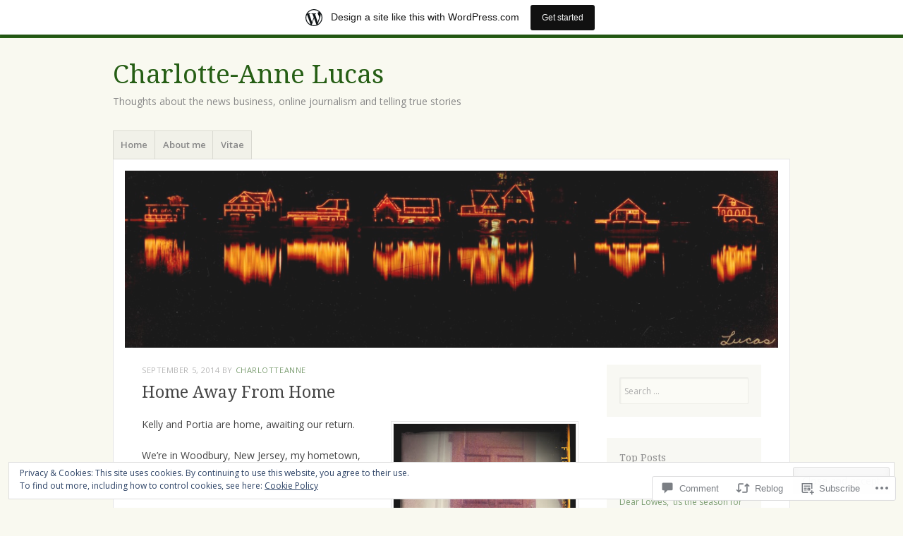

--- FILE ---
content_type: text/html; charset=UTF-8
request_url: https://charlotteanne.wordpress.com/2014/09/05/home-away-from-home/
body_size: 25902
content:
<!DOCTYPE html>
<html lang="en">
<head>
<meta charset="UTF-8" />
<meta name="viewport" content="width=device-width" />
<link rel="profile" href="http://gmpg.org/xfn/11" />
<link rel="pingback" href="https://charlotteanne.wordpress.com/xmlrpc.php" />
<!--[if lt IE 9]>
<script src="https://s0.wp.com/wp-content/themes/pub/misty-lake/js/html5.js?m=1354305289i" type="text/javascript"></script>
<![endif]-->

<title>Home Away From Home &#8211; Charlotte-Anne Lucas</title>
<meta name='robots' content='max-image-preview:large' />
<link rel='dns-prefetch' href='//s0.wp.com' />
<link rel='dns-prefetch' href='//widgets.wp.com' />
<link rel='dns-prefetch' href='//fonts-api.wp.com' />
<link rel='dns-prefetch' href='//af.pubmine.com' />
<link rel="alternate" type="application/rss+xml" title="Charlotte-Anne Lucas &raquo; Feed" href="https://charlotteanne.wordpress.com/feed/" />
<link rel="alternate" type="application/rss+xml" title="Charlotte-Anne Lucas &raquo; Comments Feed" href="https://charlotteanne.wordpress.com/comments/feed/" />
<link rel="alternate" type="application/rss+xml" title="Charlotte-Anne Lucas &raquo; Home Away From&nbsp;Home Comments Feed" href="https://charlotteanne.wordpress.com/2014/09/05/home-away-from-home/feed/" />
	<script type="text/javascript">
		/* <![CDATA[ */
		function addLoadEvent(func) {
			var oldonload = window.onload;
			if (typeof window.onload != 'function') {
				window.onload = func;
			} else {
				window.onload = function () {
					oldonload();
					func();
				}
			}
		}
		/* ]]> */
	</script>
	<link crossorigin='anonymous' rel='stylesheet' id='all-css-0-1' href='/_static/??-eJx9jFsKAjEMRTdkjYNS8UNcS2caSqfpg0lKcfdORRQf+BM4ufceaEVNOQkmgVhVoep8YmjeOhQGrGuag0dFpoFgLGQEGViuhNuJeQO/BTNKMVN4MMSc+7GV1vGCXWJVySwf9E9JPuBLfKev+kjZPQfRLAHFJ6dGs8Baff/08SWeh6Me9GF30vv5BiA5ZKI=&cssminify=yes' type='text/css' media='all' />
<style id='wp-emoji-styles-inline-css'>

	img.wp-smiley, img.emoji {
		display: inline !important;
		border: none !important;
		box-shadow: none !important;
		height: 1em !important;
		width: 1em !important;
		margin: 0 0.07em !important;
		vertical-align: -0.1em !important;
		background: none !important;
		padding: 0 !important;
	}
/*# sourceURL=wp-emoji-styles-inline-css */
</style>
<link crossorigin='anonymous' rel='stylesheet' id='all-css-2-1' href='/wp-content/plugins/gutenberg-core/v22.2.0/build/styles/block-library/style.css?m=1764855221i&cssminify=yes' type='text/css' media='all' />
<style id='wp-block-library-inline-css'>
.has-text-align-justify {
	text-align:justify;
}
.has-text-align-justify{text-align:justify;}

/*# sourceURL=wp-block-library-inline-css */
</style><style id='global-styles-inline-css'>
:root{--wp--preset--aspect-ratio--square: 1;--wp--preset--aspect-ratio--4-3: 4/3;--wp--preset--aspect-ratio--3-4: 3/4;--wp--preset--aspect-ratio--3-2: 3/2;--wp--preset--aspect-ratio--2-3: 2/3;--wp--preset--aspect-ratio--16-9: 16/9;--wp--preset--aspect-ratio--9-16: 9/16;--wp--preset--color--black: #000000;--wp--preset--color--cyan-bluish-gray: #abb8c3;--wp--preset--color--white: #ffffff;--wp--preset--color--pale-pink: #f78da7;--wp--preset--color--vivid-red: #cf2e2e;--wp--preset--color--luminous-vivid-orange: #ff6900;--wp--preset--color--luminous-vivid-amber: #fcb900;--wp--preset--color--light-green-cyan: #7bdcb5;--wp--preset--color--vivid-green-cyan: #00d084;--wp--preset--color--pale-cyan-blue: #8ed1fc;--wp--preset--color--vivid-cyan-blue: #0693e3;--wp--preset--color--vivid-purple: #9b51e0;--wp--preset--gradient--vivid-cyan-blue-to-vivid-purple: linear-gradient(135deg,rgb(6,147,227) 0%,rgb(155,81,224) 100%);--wp--preset--gradient--light-green-cyan-to-vivid-green-cyan: linear-gradient(135deg,rgb(122,220,180) 0%,rgb(0,208,130) 100%);--wp--preset--gradient--luminous-vivid-amber-to-luminous-vivid-orange: linear-gradient(135deg,rgb(252,185,0) 0%,rgb(255,105,0) 100%);--wp--preset--gradient--luminous-vivid-orange-to-vivid-red: linear-gradient(135deg,rgb(255,105,0) 0%,rgb(207,46,46) 100%);--wp--preset--gradient--very-light-gray-to-cyan-bluish-gray: linear-gradient(135deg,rgb(238,238,238) 0%,rgb(169,184,195) 100%);--wp--preset--gradient--cool-to-warm-spectrum: linear-gradient(135deg,rgb(74,234,220) 0%,rgb(151,120,209) 20%,rgb(207,42,186) 40%,rgb(238,44,130) 60%,rgb(251,105,98) 80%,rgb(254,248,76) 100%);--wp--preset--gradient--blush-light-purple: linear-gradient(135deg,rgb(255,206,236) 0%,rgb(152,150,240) 100%);--wp--preset--gradient--blush-bordeaux: linear-gradient(135deg,rgb(254,205,165) 0%,rgb(254,45,45) 50%,rgb(107,0,62) 100%);--wp--preset--gradient--luminous-dusk: linear-gradient(135deg,rgb(255,203,112) 0%,rgb(199,81,192) 50%,rgb(65,88,208) 100%);--wp--preset--gradient--pale-ocean: linear-gradient(135deg,rgb(255,245,203) 0%,rgb(182,227,212) 50%,rgb(51,167,181) 100%);--wp--preset--gradient--electric-grass: linear-gradient(135deg,rgb(202,248,128) 0%,rgb(113,206,126) 100%);--wp--preset--gradient--midnight: linear-gradient(135deg,rgb(2,3,129) 0%,rgb(40,116,252) 100%);--wp--preset--font-size--small: 13px;--wp--preset--font-size--medium: 20px;--wp--preset--font-size--large: 36px;--wp--preset--font-size--x-large: 42px;--wp--preset--font-family--albert-sans: 'Albert Sans', sans-serif;--wp--preset--font-family--alegreya: Alegreya, serif;--wp--preset--font-family--arvo: Arvo, serif;--wp--preset--font-family--bodoni-moda: 'Bodoni Moda', serif;--wp--preset--font-family--bricolage-grotesque: 'Bricolage Grotesque', sans-serif;--wp--preset--font-family--cabin: Cabin, sans-serif;--wp--preset--font-family--chivo: Chivo, sans-serif;--wp--preset--font-family--commissioner: Commissioner, sans-serif;--wp--preset--font-family--cormorant: Cormorant, serif;--wp--preset--font-family--courier-prime: 'Courier Prime', monospace;--wp--preset--font-family--crimson-pro: 'Crimson Pro', serif;--wp--preset--font-family--dm-mono: 'DM Mono', monospace;--wp--preset--font-family--dm-sans: 'DM Sans', sans-serif;--wp--preset--font-family--dm-serif-display: 'DM Serif Display', serif;--wp--preset--font-family--domine: Domine, serif;--wp--preset--font-family--eb-garamond: 'EB Garamond', serif;--wp--preset--font-family--epilogue: Epilogue, sans-serif;--wp--preset--font-family--fahkwang: Fahkwang, sans-serif;--wp--preset--font-family--figtree: Figtree, sans-serif;--wp--preset--font-family--fira-sans: 'Fira Sans', sans-serif;--wp--preset--font-family--fjalla-one: 'Fjalla One', sans-serif;--wp--preset--font-family--fraunces: Fraunces, serif;--wp--preset--font-family--gabarito: Gabarito, system-ui;--wp--preset--font-family--ibm-plex-mono: 'IBM Plex Mono', monospace;--wp--preset--font-family--ibm-plex-sans: 'IBM Plex Sans', sans-serif;--wp--preset--font-family--ibarra-real-nova: 'Ibarra Real Nova', serif;--wp--preset--font-family--instrument-serif: 'Instrument Serif', serif;--wp--preset--font-family--inter: Inter, sans-serif;--wp--preset--font-family--josefin-sans: 'Josefin Sans', sans-serif;--wp--preset--font-family--jost: Jost, sans-serif;--wp--preset--font-family--libre-baskerville: 'Libre Baskerville', serif;--wp--preset--font-family--libre-franklin: 'Libre Franklin', sans-serif;--wp--preset--font-family--literata: Literata, serif;--wp--preset--font-family--lora: Lora, serif;--wp--preset--font-family--merriweather: Merriweather, serif;--wp--preset--font-family--montserrat: Montserrat, sans-serif;--wp--preset--font-family--newsreader: Newsreader, serif;--wp--preset--font-family--noto-sans-mono: 'Noto Sans Mono', sans-serif;--wp--preset--font-family--nunito: Nunito, sans-serif;--wp--preset--font-family--open-sans: 'Open Sans', sans-serif;--wp--preset--font-family--overpass: Overpass, sans-serif;--wp--preset--font-family--pt-serif: 'PT Serif', serif;--wp--preset--font-family--petrona: Petrona, serif;--wp--preset--font-family--piazzolla: Piazzolla, serif;--wp--preset--font-family--playfair-display: 'Playfair Display', serif;--wp--preset--font-family--plus-jakarta-sans: 'Plus Jakarta Sans', sans-serif;--wp--preset--font-family--poppins: Poppins, sans-serif;--wp--preset--font-family--raleway: Raleway, sans-serif;--wp--preset--font-family--roboto: Roboto, sans-serif;--wp--preset--font-family--roboto-slab: 'Roboto Slab', serif;--wp--preset--font-family--rubik: Rubik, sans-serif;--wp--preset--font-family--rufina: Rufina, serif;--wp--preset--font-family--sora: Sora, sans-serif;--wp--preset--font-family--source-sans-3: 'Source Sans 3', sans-serif;--wp--preset--font-family--source-serif-4: 'Source Serif 4', serif;--wp--preset--font-family--space-mono: 'Space Mono', monospace;--wp--preset--font-family--syne: Syne, sans-serif;--wp--preset--font-family--texturina: Texturina, serif;--wp--preset--font-family--urbanist: Urbanist, sans-serif;--wp--preset--font-family--work-sans: 'Work Sans', sans-serif;--wp--preset--spacing--20: 0.44rem;--wp--preset--spacing--30: 0.67rem;--wp--preset--spacing--40: 1rem;--wp--preset--spacing--50: 1.5rem;--wp--preset--spacing--60: 2.25rem;--wp--preset--spacing--70: 3.38rem;--wp--preset--spacing--80: 5.06rem;--wp--preset--shadow--natural: 6px 6px 9px rgba(0, 0, 0, 0.2);--wp--preset--shadow--deep: 12px 12px 50px rgba(0, 0, 0, 0.4);--wp--preset--shadow--sharp: 6px 6px 0px rgba(0, 0, 0, 0.2);--wp--preset--shadow--outlined: 6px 6px 0px -3px rgb(255, 255, 255), 6px 6px rgb(0, 0, 0);--wp--preset--shadow--crisp: 6px 6px 0px rgb(0, 0, 0);}:where(.is-layout-flex){gap: 0.5em;}:where(.is-layout-grid){gap: 0.5em;}body .is-layout-flex{display: flex;}.is-layout-flex{flex-wrap: wrap;align-items: center;}.is-layout-flex > :is(*, div){margin: 0;}body .is-layout-grid{display: grid;}.is-layout-grid > :is(*, div){margin: 0;}:where(.wp-block-columns.is-layout-flex){gap: 2em;}:where(.wp-block-columns.is-layout-grid){gap: 2em;}:where(.wp-block-post-template.is-layout-flex){gap: 1.25em;}:where(.wp-block-post-template.is-layout-grid){gap: 1.25em;}.has-black-color{color: var(--wp--preset--color--black) !important;}.has-cyan-bluish-gray-color{color: var(--wp--preset--color--cyan-bluish-gray) !important;}.has-white-color{color: var(--wp--preset--color--white) !important;}.has-pale-pink-color{color: var(--wp--preset--color--pale-pink) !important;}.has-vivid-red-color{color: var(--wp--preset--color--vivid-red) !important;}.has-luminous-vivid-orange-color{color: var(--wp--preset--color--luminous-vivid-orange) !important;}.has-luminous-vivid-amber-color{color: var(--wp--preset--color--luminous-vivid-amber) !important;}.has-light-green-cyan-color{color: var(--wp--preset--color--light-green-cyan) !important;}.has-vivid-green-cyan-color{color: var(--wp--preset--color--vivid-green-cyan) !important;}.has-pale-cyan-blue-color{color: var(--wp--preset--color--pale-cyan-blue) !important;}.has-vivid-cyan-blue-color{color: var(--wp--preset--color--vivid-cyan-blue) !important;}.has-vivid-purple-color{color: var(--wp--preset--color--vivid-purple) !important;}.has-black-background-color{background-color: var(--wp--preset--color--black) !important;}.has-cyan-bluish-gray-background-color{background-color: var(--wp--preset--color--cyan-bluish-gray) !important;}.has-white-background-color{background-color: var(--wp--preset--color--white) !important;}.has-pale-pink-background-color{background-color: var(--wp--preset--color--pale-pink) !important;}.has-vivid-red-background-color{background-color: var(--wp--preset--color--vivid-red) !important;}.has-luminous-vivid-orange-background-color{background-color: var(--wp--preset--color--luminous-vivid-orange) !important;}.has-luminous-vivid-amber-background-color{background-color: var(--wp--preset--color--luminous-vivid-amber) !important;}.has-light-green-cyan-background-color{background-color: var(--wp--preset--color--light-green-cyan) !important;}.has-vivid-green-cyan-background-color{background-color: var(--wp--preset--color--vivid-green-cyan) !important;}.has-pale-cyan-blue-background-color{background-color: var(--wp--preset--color--pale-cyan-blue) !important;}.has-vivid-cyan-blue-background-color{background-color: var(--wp--preset--color--vivid-cyan-blue) !important;}.has-vivid-purple-background-color{background-color: var(--wp--preset--color--vivid-purple) !important;}.has-black-border-color{border-color: var(--wp--preset--color--black) !important;}.has-cyan-bluish-gray-border-color{border-color: var(--wp--preset--color--cyan-bluish-gray) !important;}.has-white-border-color{border-color: var(--wp--preset--color--white) !important;}.has-pale-pink-border-color{border-color: var(--wp--preset--color--pale-pink) !important;}.has-vivid-red-border-color{border-color: var(--wp--preset--color--vivid-red) !important;}.has-luminous-vivid-orange-border-color{border-color: var(--wp--preset--color--luminous-vivid-orange) !important;}.has-luminous-vivid-amber-border-color{border-color: var(--wp--preset--color--luminous-vivid-amber) !important;}.has-light-green-cyan-border-color{border-color: var(--wp--preset--color--light-green-cyan) !important;}.has-vivid-green-cyan-border-color{border-color: var(--wp--preset--color--vivid-green-cyan) !important;}.has-pale-cyan-blue-border-color{border-color: var(--wp--preset--color--pale-cyan-blue) !important;}.has-vivid-cyan-blue-border-color{border-color: var(--wp--preset--color--vivid-cyan-blue) !important;}.has-vivid-purple-border-color{border-color: var(--wp--preset--color--vivid-purple) !important;}.has-vivid-cyan-blue-to-vivid-purple-gradient-background{background: var(--wp--preset--gradient--vivid-cyan-blue-to-vivid-purple) !important;}.has-light-green-cyan-to-vivid-green-cyan-gradient-background{background: var(--wp--preset--gradient--light-green-cyan-to-vivid-green-cyan) !important;}.has-luminous-vivid-amber-to-luminous-vivid-orange-gradient-background{background: var(--wp--preset--gradient--luminous-vivid-amber-to-luminous-vivid-orange) !important;}.has-luminous-vivid-orange-to-vivid-red-gradient-background{background: var(--wp--preset--gradient--luminous-vivid-orange-to-vivid-red) !important;}.has-very-light-gray-to-cyan-bluish-gray-gradient-background{background: var(--wp--preset--gradient--very-light-gray-to-cyan-bluish-gray) !important;}.has-cool-to-warm-spectrum-gradient-background{background: var(--wp--preset--gradient--cool-to-warm-spectrum) !important;}.has-blush-light-purple-gradient-background{background: var(--wp--preset--gradient--blush-light-purple) !important;}.has-blush-bordeaux-gradient-background{background: var(--wp--preset--gradient--blush-bordeaux) !important;}.has-luminous-dusk-gradient-background{background: var(--wp--preset--gradient--luminous-dusk) !important;}.has-pale-ocean-gradient-background{background: var(--wp--preset--gradient--pale-ocean) !important;}.has-electric-grass-gradient-background{background: var(--wp--preset--gradient--electric-grass) !important;}.has-midnight-gradient-background{background: var(--wp--preset--gradient--midnight) !important;}.has-small-font-size{font-size: var(--wp--preset--font-size--small) !important;}.has-medium-font-size{font-size: var(--wp--preset--font-size--medium) !important;}.has-large-font-size{font-size: var(--wp--preset--font-size--large) !important;}.has-x-large-font-size{font-size: var(--wp--preset--font-size--x-large) !important;}.has-albert-sans-font-family{font-family: var(--wp--preset--font-family--albert-sans) !important;}.has-alegreya-font-family{font-family: var(--wp--preset--font-family--alegreya) !important;}.has-arvo-font-family{font-family: var(--wp--preset--font-family--arvo) !important;}.has-bodoni-moda-font-family{font-family: var(--wp--preset--font-family--bodoni-moda) !important;}.has-bricolage-grotesque-font-family{font-family: var(--wp--preset--font-family--bricolage-grotesque) !important;}.has-cabin-font-family{font-family: var(--wp--preset--font-family--cabin) !important;}.has-chivo-font-family{font-family: var(--wp--preset--font-family--chivo) !important;}.has-commissioner-font-family{font-family: var(--wp--preset--font-family--commissioner) !important;}.has-cormorant-font-family{font-family: var(--wp--preset--font-family--cormorant) !important;}.has-courier-prime-font-family{font-family: var(--wp--preset--font-family--courier-prime) !important;}.has-crimson-pro-font-family{font-family: var(--wp--preset--font-family--crimson-pro) !important;}.has-dm-mono-font-family{font-family: var(--wp--preset--font-family--dm-mono) !important;}.has-dm-sans-font-family{font-family: var(--wp--preset--font-family--dm-sans) !important;}.has-dm-serif-display-font-family{font-family: var(--wp--preset--font-family--dm-serif-display) !important;}.has-domine-font-family{font-family: var(--wp--preset--font-family--domine) !important;}.has-eb-garamond-font-family{font-family: var(--wp--preset--font-family--eb-garamond) !important;}.has-epilogue-font-family{font-family: var(--wp--preset--font-family--epilogue) !important;}.has-fahkwang-font-family{font-family: var(--wp--preset--font-family--fahkwang) !important;}.has-figtree-font-family{font-family: var(--wp--preset--font-family--figtree) !important;}.has-fira-sans-font-family{font-family: var(--wp--preset--font-family--fira-sans) !important;}.has-fjalla-one-font-family{font-family: var(--wp--preset--font-family--fjalla-one) !important;}.has-fraunces-font-family{font-family: var(--wp--preset--font-family--fraunces) !important;}.has-gabarito-font-family{font-family: var(--wp--preset--font-family--gabarito) !important;}.has-ibm-plex-mono-font-family{font-family: var(--wp--preset--font-family--ibm-plex-mono) !important;}.has-ibm-plex-sans-font-family{font-family: var(--wp--preset--font-family--ibm-plex-sans) !important;}.has-ibarra-real-nova-font-family{font-family: var(--wp--preset--font-family--ibarra-real-nova) !important;}.has-instrument-serif-font-family{font-family: var(--wp--preset--font-family--instrument-serif) !important;}.has-inter-font-family{font-family: var(--wp--preset--font-family--inter) !important;}.has-josefin-sans-font-family{font-family: var(--wp--preset--font-family--josefin-sans) !important;}.has-jost-font-family{font-family: var(--wp--preset--font-family--jost) !important;}.has-libre-baskerville-font-family{font-family: var(--wp--preset--font-family--libre-baskerville) !important;}.has-libre-franklin-font-family{font-family: var(--wp--preset--font-family--libre-franklin) !important;}.has-literata-font-family{font-family: var(--wp--preset--font-family--literata) !important;}.has-lora-font-family{font-family: var(--wp--preset--font-family--lora) !important;}.has-merriweather-font-family{font-family: var(--wp--preset--font-family--merriweather) !important;}.has-montserrat-font-family{font-family: var(--wp--preset--font-family--montserrat) !important;}.has-newsreader-font-family{font-family: var(--wp--preset--font-family--newsreader) !important;}.has-noto-sans-mono-font-family{font-family: var(--wp--preset--font-family--noto-sans-mono) !important;}.has-nunito-font-family{font-family: var(--wp--preset--font-family--nunito) !important;}.has-open-sans-font-family{font-family: var(--wp--preset--font-family--open-sans) !important;}.has-overpass-font-family{font-family: var(--wp--preset--font-family--overpass) !important;}.has-pt-serif-font-family{font-family: var(--wp--preset--font-family--pt-serif) !important;}.has-petrona-font-family{font-family: var(--wp--preset--font-family--petrona) !important;}.has-piazzolla-font-family{font-family: var(--wp--preset--font-family--piazzolla) !important;}.has-playfair-display-font-family{font-family: var(--wp--preset--font-family--playfair-display) !important;}.has-plus-jakarta-sans-font-family{font-family: var(--wp--preset--font-family--plus-jakarta-sans) !important;}.has-poppins-font-family{font-family: var(--wp--preset--font-family--poppins) !important;}.has-raleway-font-family{font-family: var(--wp--preset--font-family--raleway) !important;}.has-roboto-font-family{font-family: var(--wp--preset--font-family--roboto) !important;}.has-roboto-slab-font-family{font-family: var(--wp--preset--font-family--roboto-slab) !important;}.has-rubik-font-family{font-family: var(--wp--preset--font-family--rubik) !important;}.has-rufina-font-family{font-family: var(--wp--preset--font-family--rufina) !important;}.has-sora-font-family{font-family: var(--wp--preset--font-family--sora) !important;}.has-source-sans-3-font-family{font-family: var(--wp--preset--font-family--source-sans-3) !important;}.has-source-serif-4-font-family{font-family: var(--wp--preset--font-family--source-serif-4) !important;}.has-space-mono-font-family{font-family: var(--wp--preset--font-family--space-mono) !important;}.has-syne-font-family{font-family: var(--wp--preset--font-family--syne) !important;}.has-texturina-font-family{font-family: var(--wp--preset--font-family--texturina) !important;}.has-urbanist-font-family{font-family: var(--wp--preset--font-family--urbanist) !important;}.has-work-sans-font-family{font-family: var(--wp--preset--font-family--work-sans) !important;}
/*# sourceURL=global-styles-inline-css */
</style>

<style id='classic-theme-styles-inline-css'>
/*! This file is auto-generated */
.wp-block-button__link{color:#fff;background-color:#32373c;border-radius:9999px;box-shadow:none;text-decoration:none;padding:calc(.667em + 2px) calc(1.333em + 2px);font-size:1.125em}.wp-block-file__button{background:#32373c;color:#fff;text-decoration:none}
/*# sourceURL=/wp-includes/css/classic-themes.min.css */
</style>
<link crossorigin='anonymous' rel='stylesheet' id='all-css-4-1' href='/_static/??-eJx9j9sOwjAIhl/[base64]&cssminify=yes' type='text/css' media='all' />
<link rel='stylesheet' id='verbum-gutenberg-css-css' href='https://widgets.wp.com/verbum-block-editor/block-editor.css?ver=1738686361' media='all' />
<link crossorigin='anonymous' rel='stylesheet' id='all-css-6-1' href='/wp-content/themes/pub/misty-lake/style.css?m=1741693338i&cssminify=yes' type='text/css' media='all' />
<link rel='stylesheet' id='mistylake-open-sans-css' href='https://fonts-api.wp.com/css?family=Open+Sans:300,300italic,400,400italic,600,600italic,700,700italic&#038;subset=latin,latin-ext' media='all' />
<link rel='stylesheet' id='mistylake-droid-serif-css' href='https://fonts-api.wp.com/css?family=Droid+Serif%3A400%2C400italic%2C400bold&#038;subset=latin&#038;ver=6.9-RC2-61304' media='all' />
<link crossorigin='anonymous' rel='stylesheet' id='all-css-12-1' href='/_static/??-eJzTLy/QTc7PK0nNK9HPLdUtyClNz8wr1i9KTcrJTwcy0/WTi5G5ekCujj52Temp+bo5+cmJJZn5eSgc3bScxMwikFb7XFtDE1NLExMLc0OTLACohS2q&cssminify=yes' type='text/css' media='all' />
<link crossorigin='anonymous' rel='stylesheet' id='print-css-13-1' href='/wp-content/mu-plugins/global-print/global-print.css?m=1465851035i&cssminify=yes' type='text/css' media='print' />
<style id='jetpack-global-styles-frontend-style-inline-css'>
:root { --font-headings: unset; --font-base: unset; --font-headings-default: -apple-system,BlinkMacSystemFont,"Segoe UI",Roboto,Oxygen-Sans,Ubuntu,Cantarell,"Helvetica Neue",sans-serif; --font-base-default: -apple-system,BlinkMacSystemFont,"Segoe UI",Roboto,Oxygen-Sans,Ubuntu,Cantarell,"Helvetica Neue",sans-serif;}
/*# sourceURL=jetpack-global-styles-frontend-style-inline-css */
</style>
<link crossorigin='anonymous' rel='stylesheet' id='all-css-16-1' href='/_static/??-eJyNjcEKwjAQRH/IuFRT6kX8FNkmS5K6yQY3Qfx7bfEiXrwM82B4A49qnJRGpUHupnIPqSgs1Cq624chi6zhO5OCRryTR++fW00l7J3qDv43XVNxoOISsmEJol/wY2uR8vs3WggsM/I6uOTzMI3Hw8lOg11eUT1JKA==&cssminify=yes' type='text/css' media='all' />
<script type="text/javascript" id="jetpack_related-posts-js-extra">
/* <![CDATA[ */
var related_posts_js_options = {"post_heading":"h4"};
//# sourceURL=jetpack_related-posts-js-extra
/* ]]> */
</script>
<script type="text/javascript" id="wpcom-actionbar-placeholder-js-extra">
/* <![CDATA[ */
var actionbardata = {"siteID":"1488999","postID":"572","siteURL":"https://charlotteanne.wordpress.com","xhrURL":"https://charlotteanne.wordpress.com/wp-admin/admin-ajax.php","nonce":"8d63a61e57","isLoggedIn":"","statusMessage":"","subsEmailDefault":"instantly","proxyScriptUrl":"https://s0.wp.com/wp-content/js/wpcom-proxy-request.js?m=1513050504i&amp;ver=20211021","shortlink":"https://wp.me/p6fm7-9e","i18n":{"followedText":"New posts from this site will now appear in your \u003Ca href=\"https://wordpress.com/reader\"\u003EReader\u003C/a\u003E","foldBar":"Collapse this bar","unfoldBar":"Expand this bar","shortLinkCopied":"Shortlink copied to clipboard."}};
//# sourceURL=wpcom-actionbar-placeholder-js-extra
/* ]]> */
</script>
<script type="text/javascript" id="jetpack-mu-wpcom-settings-js-before">
/* <![CDATA[ */
var JETPACK_MU_WPCOM_SETTINGS = {"assetsUrl":"https://s0.wp.com/wp-content/mu-plugins/jetpack-mu-wpcom-plugin/moon/jetpack_vendor/automattic/jetpack-mu-wpcom/src/build/"};
//# sourceURL=jetpack-mu-wpcom-settings-js-before
/* ]]> */
</script>
<script crossorigin='anonymous' type='text/javascript'  src='/_static/??-eJx1j10KwjAQhC/kdmuh+iQeRdIkhMRkN+bH2tvbYpUK+jQMM3zD4BhBMhVNBUOF6KuxlNHpEoW8rh4DM+HFksShWq8waS+KVhA5l/ztmmCpcXmHG7CbO75ATPyY3tkM81XpvITuVnWaVtkC/pYgWJPm0V9rg2fzOTJyUkJlkF7k/ALJEPHeLQLEBEbFNCPO4bQ/9n3bHrqud0+pPGch'></script>
<script type="text/javascript" id="rlt-proxy-js-after">
/* <![CDATA[ */
	rltInitialize( {"token":null,"iframeOrigins":["https:\/\/widgets.wp.com"]} );
//# sourceURL=rlt-proxy-js-after
/* ]]> */
</script>
<link rel="EditURI" type="application/rsd+xml" title="RSD" href="https://charlotteanne.wordpress.com/xmlrpc.php?rsd" />
<meta name="generator" content="WordPress.com" />
<link rel="canonical" href="https://charlotteanne.wordpress.com/2014/09/05/home-away-from-home/" />
<link rel='shortlink' href='https://wp.me/p6fm7-9e' />
<link rel="alternate" type="application/json+oembed" href="https://public-api.wordpress.com/oembed/?format=json&amp;url=https%3A%2F%2Fcharlotteanne.wordpress.com%2F2014%2F09%2F05%2Fhome-away-from-home%2F&amp;for=wpcom-auto-discovery" /><link rel="alternate" type="application/xml+oembed" href="https://public-api.wordpress.com/oembed/?format=xml&amp;url=https%3A%2F%2Fcharlotteanne.wordpress.com%2F2014%2F09%2F05%2Fhome-away-from-home%2F&amp;for=wpcom-auto-discovery" />
<!-- Jetpack Open Graph Tags -->
<meta property="og:type" content="article" />
<meta property="og:title" content="Home Away From Home" />
<meta property="og:url" content="https://charlotteanne.wordpress.com/2014/09/05/home-away-from-home/" />
<meta property="og:description" content="Kelly and Portia are home, awaiting our return. We&#8217;re in Woodbury, New Jersey, my hometown, 1,700 miles, a cultural divide and a three-day drive from San Antonio. I&#8217;m going through my D…" />
<meta property="article:published_time" content="2014-09-06T03:40:44+00:00" />
<meta property="article:modified_time" content="2014-09-06T03:40:44+00:00" />
<meta property="og:site_name" content="Charlotte-Anne Lucas" />
<meta property="og:image" content="https://lh3.googleusercontent.com/-xSXdbHjqSrM/U_942vSPKOI/AAAAAAAAIjU/XHb8OT4tlWc/w371-h615-no/20140828_134531.jpg" />
<meta property="og:image:width" content="258" />
<meta property="og:image:height" content="428" />
<meta property="og:image:alt" content="Kelly and Portia waiting " />
<meta property="og:locale" content="en_US" />
<meta property="fb:app_id" content="249643311490" />
<meta property="article:publisher" content="https://www.facebook.com/WordPresscom" />
<meta name="twitter:text:title" content="Home Away From&nbsp;Home" />
<meta name="twitter:image" content="https://lh3.googleusercontent.com/-xSXdbHjqSrM/U_942vSPKOI/AAAAAAAAIjU/XHb8OT4tlWc/w371-h615-no/20140828_134531.jpg?w=144" />
<meta name="twitter:image:alt" content="Kelly and Portia waiting " />
<meta name="twitter:card" content="summary" />

<!-- End Jetpack Open Graph Tags -->
<link rel="shortcut icon" type="image/x-icon" href="https://s0.wp.com/i/favicon.ico?m=1713425267i" sizes="16x16 24x24 32x32 48x48" />
<link rel="icon" type="image/x-icon" href="https://s0.wp.com/i/favicon.ico?m=1713425267i" sizes="16x16 24x24 32x32 48x48" />
<link rel="apple-touch-icon" href="https://s0.wp.com/i/webclip.png?m=1713868326i" />
<link rel='openid.server' href='https://charlotteanne.wordpress.com/?openidserver=1' />
<link rel='openid.delegate' href='https://charlotteanne.wordpress.com/' />
<link rel="search" type="application/opensearchdescription+xml" href="https://charlotteanne.wordpress.com/osd.xml" title="Charlotte-Anne Lucas" />
<link rel="search" type="application/opensearchdescription+xml" href="https://s1.wp.com/opensearch.xml" title="WordPress.com" />
<style type="text/css">.recentcomments a{display:inline !important;padding:0 !important;margin:0 !important;}</style>		<style type="text/css">
			.recentcomments a {
				display: inline !important;
				padding: 0 !important;
				margin: 0 !important;
			}

			table.recentcommentsavatartop img.avatar, table.recentcommentsavatarend img.avatar {
				border: 0px;
				margin: 0;
			}

			table.recentcommentsavatartop a, table.recentcommentsavatarend a {
				border: 0px !important;
				background-color: transparent !important;
			}

			td.recentcommentsavatarend, td.recentcommentsavatartop {
				padding: 0px 0px 1px 0px;
				margin: 0px;
			}

			td.recentcommentstextend {
				border: none !important;
				padding: 0px 0px 2px 10px;
			}

			.rtl td.recentcommentstextend {
				padding: 0px 10px 2px 0px;
			}

			td.recentcommentstexttop {
				border: none;
				padding: 0px 0px 0px 10px;
			}

			.rtl td.recentcommentstexttop {
				padding: 0px 10px 0px 0px;
			}
		</style>
		<meta name="description" content="Kelly and Portia are home, awaiting our return. We&#039;re in Woodbury, New Jersey, my hometown, 1,700 miles, a cultural divide and a three-day drive from San Antonio. I&#039;m going through my Dad&#039;s remarkable photos, negatives, slides, and prints. Life here is like a combination of Groundhog Day, with familial behavior patterns in a never-changing loop,&hellip;" />
<script type="text/javascript">
/* <![CDATA[ */
var wa_client = {}; wa_client.cmd = []; wa_client.config = { 'blog_id': 1488999, 'blog_language': 'en', 'is_wordads': false, 'hosting_type': 0, 'afp_account_id': null, 'afp_host_id': 5038568878849053, 'theme': 'pub/misty-lake', '_': { 'title': 'Advertisement', 'privacy_settings': 'Privacy Settings' }, 'formats': [ 'inline', 'belowpost', 'bottom_sticky', 'sidebar_sticky_right', 'sidebar', 'gutenberg_rectangle', 'gutenberg_leaderboard', 'gutenberg_mobile_leaderboard', 'gutenberg_skyscraper' ] };
/* ]]> */
</script>
		<script type="text/javascript">

			window.doNotSellCallback = function() {

				var linkElements = [
					'a[href="https://wordpress.com/?ref=footer_blog"]',
					'a[href="https://wordpress.com/?ref=footer_website"]',
					'a[href="https://wordpress.com/?ref=vertical_footer"]',
					'a[href^="https://wordpress.com/?ref=footer_segment_"]',
				].join(',');

				var dnsLink = document.createElement( 'a' );
				dnsLink.href = 'https://wordpress.com/advertising-program-optout/';
				dnsLink.classList.add( 'do-not-sell-link' );
				dnsLink.rel = 'nofollow';
				dnsLink.style.marginLeft = '0.5em';
				dnsLink.textContent = 'Do Not Sell or Share My Personal Information';

				var creditLinks = document.querySelectorAll( linkElements );

				if ( 0 === creditLinks.length ) {
					return false;
				}

				Array.prototype.forEach.call( creditLinks, function( el ) {
					el.insertAdjacentElement( 'afterend', dnsLink );
				});

				return true;
			};

		</script>
		<script type="text/javascript">
	window.google_analytics_uacct = "UA-52447-2";
</script>

<script type="text/javascript">
	var _gaq = _gaq || [];
	_gaq.push(['_setAccount', 'UA-52447-2']);
	_gaq.push(['_gat._anonymizeIp']);
	_gaq.push(['_setDomainName', 'wordpress.com']);
	_gaq.push(['_initData']);
	_gaq.push(['_trackPageview']);

	(function() {
		var ga = document.createElement('script'); ga.type = 'text/javascript'; ga.async = true;
		ga.src = ('https:' == document.location.protocol ? 'https://ssl' : 'http://www') + '.google-analytics.com/ga.js';
		(document.getElementsByTagName('head')[0] || document.getElementsByTagName('body')[0]).appendChild(ga);
	})();
</script>
<link crossorigin='anonymous' rel='stylesheet' id='all-css-2-3' href='/wp-content/mu-plugins/jetpack-plugin/moon/modules/widgets/top-posts/style.css?m=1753284714i&cssminify=yes' type='text/css' media='all' />
</head>

<body class="wp-singular post-template-default single single-post postid-572 single-format-standard wp-theme-pubmisty-lake customizer-styles-applied jetpack-reblog-enabled has-marketing-bar has-marketing-bar-theme-misty-lake">
<div id="page" class="hfeed site">
		<header id="masthead" class="site-header" role="banner">
		<div class="site-branding">
			<h1 class="site-title"><a href="https://charlotteanne.wordpress.com/" title="Charlotte-Anne Lucas" rel="home">Charlotte-Anne Lucas</a></h1>
			<h2 class="site-description">Thoughts about the news business, online journalism and telling true stories</h2>
		</div>

		<nav id="nav" role="navigation" class="site-navigation main-navigation">
			<h1 class="assistive-text screen-reader-text">Menu</h1>
			<div class="assistive-text skip-link screen-reader-text"><a href="#content" title="Skip to content">Skip to content</a></div>

			<div class="menu"><ul>
<li ><a href="https://charlotteanne.wordpress.com/">Home</a></li><li class="page_item page-item-2"><a href="https://charlotteanne.wordpress.com/about/">About me</a></li>
<li class="page_item page-item-80"><a href="https://charlotteanne.wordpress.com/resume/">Vitae</a></li>
</ul></div>
		</nav><!-- .site-navigation .main-navigation -->
	</header><!-- #masthead .site-header -->

	<div id="main" class="site-main">

					<div class="header-image">
				<a href="https://charlotteanne.wordpress.com/" title="Charlotte-Anne Lucas" rel="home">
					<img src="https://charlotteanne.wordpress.com/wp-content/uploads/2014/12/cropped-edited-boat-house-row-copy.jpg" width="1015" height="275" alt="" />
				</a>
			</div>
		
	<div id="primary" class="content-area">
		<div id="content" class="site-content" role="main">

		
			
<article id="post-572" class="post-572 post type-post status-publish format-standard hentry category-true-stories tag-images tag-photo tag-sad tag-simon-and-garfunkel tag-song tag-winter">
	<header class="entry-header">
		<div class="entry-meta">
			<a href="https://charlotteanne.wordpress.com/2014/09/05/home-away-from-home/" title="10:40 pm" rel="bookmark"><time class="entry-date" datetime="2014-09-05T22:40:44-05:00" pubdate>September 5, 2014</time></a><span class="byline"> by <span class="author vcard"><a class="url fn n" href="https://charlotteanne.wordpress.com/author/charlotteanne/" title="View all posts by charlotteanne" rel="author">charlotteanne</a></span></span>		</div><!-- .entry-meta -->
		<h1 class="entry-title">Home Away From&nbsp;Home</h1>	</header><!-- .entry-header -->

	<div class="entry-content">
		<p><img class="alignright" src="https://lh3.googleusercontent.com/-xSXdbHjqSrM/U_942vSPKOI/AAAAAAAAIjU/XHb8OT4tlWc/w371-h615-no/20140828_134531.jpg" alt="Kelly and Portia waiting " width="258" height="428" />Kelly and Portia are home, awaiting our return.</p>
<p>We&#8217;re in Woodbury, New Jersey, my hometown, 1,700 miles, a cultural divide and a three-day drive from San Antonio.</p>
<p>I&#8217;m going through <a href="https://charlotteanne.wordpress.com/2014/04/27/photographer-joseph-edward-lucas/" target="_blank">my Dad&#8217;s remarkable photos, negatives, slides, and prints.</a></p>
<p>Life here is like a combination of <a href="http://en.wikipedia.org/wiki/Groundhog_Day_(film)" target="_blank">Groundhog Day</a>, with familial behavior patterns in a never-changing loop, and the flashback scene from <a href="http://en.wikipedia.org/wiki/Cold_Case" target="_blank">Cold Case.</a> The image and sound of my childhood self pops up without warning, laughing and talking with friends.</p>
<p>Through it all is my Dad, a genius and a hugger.</p>
<p>The quicksand of it all pulls at me.</p>
<p>But I remember.</p>
<p>&#8220;<a href="https://www.youtube.com/watch?v=bnZdlhUDEJo" target="_blank">Seasons change with the scenery&#8230; Look around, the leaves are brown, and the sky is a hazy shade of winter.</a>&#8221;</p>
<p>I must escape before the <a href="http://en.wikipedia.org/wiki/Seasonal_affective_disorder" target="_blank">SAD winter</a> swallows me.</p>
<p>Soon. I&#8217;m coming home.</p>
<div id="atatags-370373-6970723548423">
		<script type="text/javascript">
			__ATA = window.__ATA || {};
			__ATA.cmd = window.__ATA.cmd || [];
			__ATA.cmd.push(function() {
				__ATA.initVideoSlot('atatags-370373-6970723548423', {
					sectionId: '370373',
					format: 'inread'
				});
			});
		</script>
	</div><span id="wordads-inline-marker" style="display: none;"></span><div id="jp-post-flair" class="sharedaddy sd-like-enabled sd-sharing-enabled"><div class='sharedaddy sd-block sd-like jetpack-likes-widget-wrapper jetpack-likes-widget-unloaded' id='like-post-wrapper-1488999-572-697072354882d' data-src='//widgets.wp.com/likes/index.html?ver=20260121#blog_id=1488999&amp;post_id=572&amp;origin=charlotteanne.wordpress.com&amp;obj_id=1488999-572-697072354882d' data-name='like-post-frame-1488999-572-697072354882d' data-title='Like or Reblog'><div class='likes-widget-placeholder post-likes-widget-placeholder' style='height: 55px;'><span class='button'><span>Like</span></span> <span class='loading'>Loading...</span></div><span class='sd-text-color'></span><a class='sd-link-color'></a></div>
<div id='jp-relatedposts' class='jp-relatedposts' >
	<h3 class="jp-relatedposts-headline"><em>Related</em></h3>
</div></div>			</div><!-- .entry-content -->

	<footer class="entry-meta">
		This entry was posted in <a href="https://charlotteanne.wordpress.com/category/true-stories/" rel="category tag">true stories</a> and tagged <a href="https://charlotteanne.wordpress.com/tag/images/" rel="tag">images</a>, <a href="https://charlotteanne.wordpress.com/tag/photo/" rel="tag">photo</a>, <a href="https://charlotteanne.wordpress.com/tag/sad/" rel="tag">SAD</a>, <a href="https://charlotteanne.wordpress.com/tag/simon-and-garfunkel/" rel="tag">simon and garfunkel</a>, <a href="https://charlotteanne.wordpress.com/tag/song/" rel="tag">song</a>, <a href="https://charlotteanne.wordpress.com/tag/winter/" rel="tag">winter</a>. Bookmark the <a href="https://charlotteanne.wordpress.com/2014/09/05/home-away-from-home/" title="Permalink to Home Away From&nbsp;Home" rel="bookmark">permalink</a>.
			</footer><!-- .entry-meta -->
</article><!-- #post-## -->

				<nav role="navigation" id="nav-below" class="site-navigation post-navigation">
		<h1 class="assistive-text screen-reader-text">Post navigation</h1>

	
		<div class="nav-previous"><a href="https://charlotteanne.wordpress.com/2014/04/27/photographer-joseph-edward-lucas/" rel="prev"><span class="meta-nav">&larr;</span> Photographer Joseph Edward&nbsp;Lucas</a></div>		<div class="nav-next"><a href="https://charlotteanne.wordpress.com/2014/12/20/dear-lowes-tis-the-season-for-a-happy-ending/" rel="next">Dear Lowes, &#8217;tis the season for a happy&nbsp;ending <span class="meta-nav">&rarr;</span></a></div>
	
	</nav><!-- #nav-below -->
	
			
<div id="comments" class="comments-area">

	
	
		<div id="respond" class="comment-respond">
		<h3 id="reply-title" class="comment-reply-title">Leave a comment <small><a rel="nofollow" id="cancel-comment-reply-link" href="/2014/09/05/home-away-from-home/#respond" style="display:none;">Cancel reply</a></small></h3><form action="https://charlotteanne.wordpress.com/wp-comments-post.php" method="post" id="commentform" class="comment-form">


<div class="comment-form__verbum transparent"></div><div class="verbum-form-meta"><input type='hidden' name='comment_post_ID' value='572' id='comment_post_ID' />
<input type='hidden' name='comment_parent' id='comment_parent' value='0' />

			<input type="hidden" name="highlander_comment_nonce" id="highlander_comment_nonce" value="fdd36e6524" />
			<input type="hidden" name="verbum_show_subscription_modal" value="" /></div><p style="display: none;"><input type="hidden" id="akismet_comment_nonce" name="akismet_comment_nonce" value="a07cb8d9a3" /></p><p style="display: none !important;" class="akismet-fields-container" data-prefix="ak_"><label>&#916;<textarea name="ak_hp_textarea" cols="45" rows="8" maxlength="100"></textarea></label><input type="hidden" id="ak_js_1" name="ak_js" value="6"/><script type="text/javascript">
/* <![CDATA[ */
document.getElementById( "ak_js_1" ).setAttribute( "value", ( new Date() ).getTime() );
/* ]]> */
</script>
</p></form>	</div><!-- #respond -->
	
</div><!-- #comments .comments-area -->

		
		</div><!-- #content .site-content -->
	</div><!-- #primary .content-area -->


<div id="secondary" class="updateable widget-area" role="complementary">
		<aside id="search-2" class="widget widget_search">	<form method="get" id="searchform" action="https://charlotteanne.wordpress.com/" role="search">
		<label for="s" class="assistive-text screen-reader-text">Search</label>
		<input type="text" class="field" name="s" value="" id="s" placeholder="Search &hellip;" />
		<input type="submit" class="submit" name="submit" id="searchsubmit" value="Search" />
	</form>
</aside><aside id="top-posts-2" class="widget widget_top-posts"><h1 class="widget-title">Top Posts</h1><ul><li><a href="https://charlotteanne.wordpress.com/2016/02/14/love-wins/" class="bump-view" data-bump-view="tp">Love Wins</a></li><li><a href="https://charlotteanne.wordpress.com/2014/12/20/dear-lowes-tis-the-season-for-a-happy-ending/" class="bump-view" data-bump-view="tp">Dear Lowes, &#039;tis the season for a happy ending</a></li><li><a href="https://charlotteanne.wordpress.com/2014/09/05/home-away-from-home/" class="bump-view" data-bump-view="tp" aria-current="page">Home Away From Home</a></li><li><a href="https://charlotteanne.wordpress.com/2014/04/27/photographer-joseph-edward-lucas/" class="bump-view" data-bump-view="tp">Photographer Joseph Edward Lucas</a></li><li><a href="https://charlotteanne.wordpress.com/2014/04/19/my-dads-life-through-a-new-lens/" class="bump-view" data-bump-view="tp">My Dad&#039;s life through a new lens</a></li><li><a href="https://charlotteanne.wordpress.com/2013/05/09/a-sax-to-build-a-dream-on/" class="bump-view" data-bump-view="tp">A Sax to Build a Dream on</a></li><li><a href="https://charlotteanne.wordpress.com/2013/05/04/entreprenureal-journalism-links-and-twitters/" class="bump-view" data-bump-view="tp">Entreprenureal Journalism links and Twitters</a></li><li><a href="https://charlotteanne.wordpress.com/2012/08/23/planes-people-and-another-piece-of-my-heart/" class="bump-view" data-bump-view="tp">Planes, People and Another Piece of My Heart</a></li><li><a href="https://charlotteanne.wordpress.com/2010/07/15/new-age-journalism-with-a-pickaxe-and-a-crap-detector/" class="bump-view" data-bump-view="tp">New age journalism: With a pickaxe and a crap detector</a></li><li><a href="https://charlotteanne.wordpress.com/2010/06/27/my-gold-cocoon-on-wheels/" class="bump-view" data-bump-view="tp">My gold cocoon on wheels</a></li></ul></aside><aside id="recent-comments-2" class="widget widget_recent_comments"><h1 class="widget-title">Recent Comments</h1>				<table class="recentcommentsavatar" cellspacing="0" cellpadding="0" border="0">
					<tr><td title="Ren" class="recentcommentsavatartop" style="height:48px; width:48px;"><a href="http://thegirlwiththelemonsatchel.wordpress.com" rel="nofollow"><img referrerpolicy="no-referrer" alt='Ren&#039;s avatar' src='https://0.gravatar.com/avatar/ccafa86aa5c4d3a928c5d310e98920a83ed9ddaea7fe3326cdc8cb9b371abb52?s=48&#038;d=identicon&#038;r=G' srcset='https://0.gravatar.com/avatar/ccafa86aa5c4d3a928c5d310e98920a83ed9ddaea7fe3326cdc8cb9b371abb52?s=48&#038;d=identicon&#038;r=G 1x, https://0.gravatar.com/avatar/ccafa86aa5c4d3a928c5d310e98920a83ed9ddaea7fe3326cdc8cb9b371abb52?s=72&#038;d=identicon&#038;r=G 1.5x, https://0.gravatar.com/avatar/ccafa86aa5c4d3a928c5d310e98920a83ed9ddaea7fe3326cdc8cb9b371abb52?s=96&#038;d=identicon&#038;r=G 2x, https://0.gravatar.com/avatar/ccafa86aa5c4d3a928c5d310e98920a83ed9ddaea7fe3326cdc8cb9b371abb52?s=144&#038;d=identicon&#038;r=G 3x, https://0.gravatar.com/avatar/ccafa86aa5c4d3a928c5d310e98920a83ed9ddaea7fe3326cdc8cb9b371abb52?s=192&#038;d=identicon&#038;r=G 4x' class='avatar avatar-48' height='48' width='48' loading='lazy' decoding='async' /></a></td><td class="recentcommentstexttop" style=""><a href="http://thegirlwiththelemonsatchel.wordpress.com" rel="nofollow">Ren</a> on <a href="https://charlotteanne.wordpress.com/2014/12/20/dear-lowes-tis-the-season-for-a-happy-ending/#comment-1709">Dear Lowes, &#8217;tis the sea&hellip;</a></td></tr><tr><td title="Robert O&#039;Malley" class="recentcommentsavatarend" style="height:48px; width:48px;"><img referrerpolicy="no-referrer" alt='Robert O&#039;Malley&#039;s avatar' src='https://0.gravatar.com/avatar/341e0ef8ee0daefecfd127a97f27f2423e4e9ad492aa98b186a18a734865e323?s=48&#038;d=identicon&#038;r=G' srcset='https://0.gravatar.com/avatar/341e0ef8ee0daefecfd127a97f27f2423e4e9ad492aa98b186a18a734865e323?s=48&#038;d=identicon&#038;r=G 1x, https://0.gravatar.com/avatar/341e0ef8ee0daefecfd127a97f27f2423e4e9ad492aa98b186a18a734865e323?s=72&#038;d=identicon&#038;r=G 1.5x, https://0.gravatar.com/avatar/341e0ef8ee0daefecfd127a97f27f2423e4e9ad492aa98b186a18a734865e323?s=96&#038;d=identicon&#038;r=G 2x, https://0.gravatar.com/avatar/341e0ef8ee0daefecfd127a97f27f2423e4e9ad492aa98b186a18a734865e323?s=144&#038;d=identicon&#038;r=G 3x, https://0.gravatar.com/avatar/341e0ef8ee0daefecfd127a97f27f2423e4e9ad492aa98b186a18a734865e323?s=192&#038;d=identicon&#038;r=G 4x' class='avatar avatar-48' height='48' width='48' loading='lazy' decoding='async' /></td><td class="recentcommentstextend" style="">Robert O'Malley on <a href="https://charlotteanne.wordpress.com/2014/04/27/photographer-joseph-edward-lucas/#comment-1707">Photographer Joseph Edward&hellip;</a></td></tr><tr><td title="Home Away From Home | Charlotte-Anne Lucas" class="recentcommentsavatarend" style="height:48px; width:48px;"><a href="https://charlotteanne.wordpress.com/2014/09/05/home-away-from-home/" rel="nofollow"></a></td><td class="recentcommentstextend" style=""><a href="https://charlotteanne.wordpress.com/2014/09/05/home-away-from-home/" rel="nofollow">Home Away From Home&hellip;</a> on <a href="https://charlotteanne.wordpress.com/2014/04/27/photographer-joseph-edward-lucas/#comment-1584">Photographer Joseph Edward&hellip;</a></td></tr><tr><td title="Home page tweaked at mySA.com" class="recentcommentsavatarend" style="height:48px; width:48px;"><a href="http://www.johntedesco.net/blog/2009/09/24/home-page-tweaked-at-mysa-com/" rel="nofollow"></a></td><td class="recentcommentstextend" style=""><a href="http://www.johntedesco.net/blog/2009/09/24/home-page-tweaked-at-mysa-com/" rel="nofollow">Home page tweaked at&hellip;</a> on <a href="https://charlotteanne.wordpress.com/2009/09/01/future-seekers-need-rear-view-mirrors/#comment-1561">Future seekers need better rea&hellip;</a></td></tr><tr><td title="Sherry Schillaci" class="recentcommentsavatarend" style="height:48px; width:48px;"><img referrerpolicy="no-referrer" alt='Sherry Schillaci&#039;s avatar' src='https://1.gravatar.com/avatar/ae17ed24cfded9ad80b28dcc392b0afb52b3cec9b97fee257febba37f6ecbbde?s=48&#038;d=identicon&#038;r=G' srcset='https://1.gravatar.com/avatar/ae17ed24cfded9ad80b28dcc392b0afb52b3cec9b97fee257febba37f6ecbbde?s=48&#038;d=identicon&#038;r=G 1x, https://1.gravatar.com/avatar/ae17ed24cfded9ad80b28dcc392b0afb52b3cec9b97fee257febba37f6ecbbde?s=72&#038;d=identicon&#038;r=G 1.5x, https://1.gravatar.com/avatar/ae17ed24cfded9ad80b28dcc392b0afb52b3cec9b97fee257febba37f6ecbbde?s=96&#038;d=identicon&#038;r=G 2x, https://1.gravatar.com/avatar/ae17ed24cfded9ad80b28dcc392b0afb52b3cec9b97fee257febba37f6ecbbde?s=144&#038;d=identicon&#038;r=G 3x, https://1.gravatar.com/avatar/ae17ed24cfded9ad80b28dcc392b0afb52b3cec9b97fee257febba37f6ecbbde?s=192&#038;d=identicon&#038;r=G 4x' class='avatar avatar-48' height='48' width='48' loading='lazy' decoding='async' /></td><td class="recentcommentstextend" style="">Sherry Schillaci on <a href="https://charlotteanne.wordpress.com/2014/04/19/my-dads-life-through-a-new-lens/#comment-1540">My Dad&#8217;s life through a&hellip;</a></td></tr>				</table>
				</aside><aside id="text-1" class="widget widget_text">			<div class="textwidget">email charlotteanne (dot) lucas (at) gmail.com
www.twitter.com/CharlotteAnne</div>
		</aside><aside id="wp_tag_cloud-2" class="widget wp_widget_tag_cloud"><h1 class="widget-title">Stuff I write about</h1><a href="https://charlotteanne.wordpress.com/tag/2567385/" class="tag-cloud-link tag-link-2575596 tag-link-position-1" style="font-size: 8pt;" aria-label=" (1 item)"></a>
<a href="https://charlotteanne.wordpress.com/tag/amy-gahran/" class="tag-cloud-link tag-link-2732257 tag-link-position-2" style="font-size: 11.405405405405pt;" aria-label="Amy Gahran (2 items)">Amy Gahran</a>
<a href="https://charlotteanne.wordpress.com/tag/ann-richards/" class="tag-cloud-link tag-link-348480 tag-link-position-3" style="font-size: 8pt;" aria-label="Ann Richards (1 item)">Ann Richards</a>
<a href="https://charlotteanne.wordpress.com/tag/ap/" class="tag-cloud-link tag-link-52293 tag-link-position-4" style="font-size: 11.405405405405pt;" aria-label="AP (2 items)">AP</a>
<a href="https://charlotteanne.wordpress.com/tag/barack-obama/" class="tag-cloud-link tag-link-60416 tag-link-position-5" style="font-size: 11.405405405405pt;" aria-label="Barack Obama (2 items)">Barack Obama</a>
<a href="https://charlotteanne.wordpress.com/tag/ben-harper/" class="tag-cloud-link tag-link-292987 tag-link-position-6" style="font-size: 8pt;" aria-label="Ben Harper (1 item)">Ben Harper</a>
<a href="https://charlotteanne.wordpress.com/tag/billionaire/" class="tag-cloud-link tag-link-53472 tag-link-position-7" style="font-size: 8pt;" aria-label="billionaire (1 item)">billionaire</a>
<a href="https://charlotteanne.wordpress.com/tag/blog-advertising/" class="tag-cloud-link tag-link-325415 tag-link-position-8" style="font-size: 8pt;" aria-label="blog advertising (1 item)">blog advertising</a>
<a href="https://charlotteanne.wordpress.com/tag/bloggers/" class="tag-cloud-link tag-link-4576 tag-link-position-9" style="font-size: 13.675675675676pt;" aria-label="bloggers (3 items)">bloggers</a>
<a href="https://charlotteanne.wordpress.com/tag/blogging/" class="tag-cloud-link tag-link-91 tag-link-position-10" style="font-size: 8pt;" aria-label="blogging (1 item)">blogging</a>
<a href="https://charlotteanne.wordpress.com/tag/blogworld/" class="tag-cloud-link tag-link-172310 tag-link-position-11" style="font-size: 8pt;" aria-label="Blogworld (1 item)">Blogworld</a>
<a href="https://charlotteanne.wordpress.com/tag/bonnie-raitt/" class="tag-cloud-link tag-link-2296653 tag-link-position-12" style="font-size: 8pt;" aria-label="Bonnie Raitt (1 item)">Bonnie Raitt</a>
<a href="https://charlotteanne.wordpress.com/tag/budget-cuts/" class="tag-cloud-link tag-link-903646 tag-link-position-13" style="font-size: 13.675675675676pt;" aria-label="budget cuts (3 items)">budget cuts</a>
<a href="https://charlotteanne.wordpress.com/tag/buffalo-springfield/" class="tag-cloud-link tag-link-524901 tag-link-position-14" style="font-size: 8pt;" aria-label="Buffalo Springfield (1 item)">Buffalo Springfield</a>
<a href="https://charlotteanne.wordpress.com/tag/cancer/" class="tag-cloud-link tag-link-4252 tag-link-position-15" style="font-size: 11.405405405405pt;" aria-label="cancer (2 items)">cancer</a>
<a href="https://charlotteanne.wordpress.com/tag/central-market/" class="tag-cloud-link tag-link-877898 tag-link-position-16" style="font-size: 11.405405405405pt;" aria-label="Central Market (2 items)">Central Market</a>
<a href="https://charlotteanne.wordpress.com/tag/christmas/" class="tag-cloud-link tag-link-15607 tag-link-position-17" style="font-size: 11.405405405405pt;" aria-label="Christmas (2 items)">Christmas</a>
<a href="https://charlotteanne.wordpress.com/tag/cnn/" class="tag-cloud-link tag-link-55758 tag-link-position-18" style="font-size: 8pt;" aria-label="CNN (1 item)">CNN</a>
<a href="https://charlotteanne.wordpress.com/tag/community-news/" class="tag-cloud-link tag-link-37463 tag-link-position-19" style="font-size: 11.405405405405pt;" aria-label="community news (2 items)">community news</a>
<a href="https://charlotteanne.wordpress.com/tag/cookbook/" class="tag-cloud-link tag-link-44735 tag-link-position-20" style="font-size: 13.675675675676pt;" aria-label="cookbook (3 items)">cookbook</a>
<a href="https://charlotteanne.wordpress.com/tag/crowdsourcing/" class="tag-cloud-link tag-link-201845 tag-link-position-21" style="font-size: 8pt;" aria-label="crowdsourcing (1 item)">crowdsourcing</a>
<a href="https://charlotteanne.wordpress.com/tag/dallas-mavericks/" class="tag-cloud-link tag-link-76536 tag-link-position-22" style="font-size: 8pt;" aria-label="Dallas Mavericks (1 item)">Dallas Mavericks</a>
<a href="https://charlotteanne.wordpress.com/tag/dallas-times-herald/" class="tag-cloud-link tag-link-1971084 tag-link-position-23" style="font-size: 13.675675675676pt;" aria-label="Dallas Times Herald (3 items)">Dallas Times Herald</a>
<a href="https://charlotteanne.wordpress.com/tag/democratic-presidential-debate/" class="tag-cloud-link tag-link-1026280 tag-link-position-24" style="font-size: 8pt;" aria-label="Democratic Presidential Debate (1 item)">Democratic Presidential Debate</a>
<a href="https://charlotteanne.wordpress.com/tag/digital-journalism/" class="tag-cloud-link tag-link-1095573 tag-link-position-25" style="font-size: 11.405405405405pt;" aria-label="digital journalism (2 items)">digital journalism</a>
<a href="https://charlotteanne.wordpress.com/tag/emily/" class="tag-cloud-link tag-link-22476 tag-link-position-26" style="font-size: 8pt;" aria-label="Emily (1 item)">Emily</a>
<a href="https://charlotteanne.wordpress.com/tag/ethics/" class="tag-cloud-link tag-link-8289 tag-link-position-27" style="font-size: 8pt;" aria-label="ethics (1 item)">ethics</a>
<a href="https://charlotteanne.wordpress.com/tag/facebook/" class="tag-cloud-link tag-link-81819 tag-link-position-28" style="font-size: 17.081081081081pt;" aria-label="facebook (5 items)">facebook</a>
<a href="https://charlotteanne.wordpress.com/tag/george-bush/" class="tag-cloud-link tag-link-27176 tag-link-position-29" style="font-size: 8pt;" aria-label="George Bush (1 item)">George Bush</a>
<a href="https://charlotteanne.wordpress.com/tag/graham-nash/" class="tag-cloud-link tag-link-616377 tag-link-position-30" style="font-size: 8pt;" aria-label="Graham Nash (1 item)">Graham Nash</a>
<a href="https://charlotteanne.wordpress.com/tag/harley-davidson-motorcycles/" class="tag-cloud-link tag-link-652376 tag-link-position-31" style="font-size: 8pt;" aria-label="Harley-Davidson Motorcycles (1 item)">Harley-Davidson Motorcycles</a>
<a href="https://charlotteanne.wordpress.com/tag/hillary-clinton/" class="tag-cloud-link tag-link-64094 tag-link-position-32" style="font-size: 11.405405405405pt;" aria-label="Hillary Clinton (2 items)">Hillary Clinton</a>
<a href="https://charlotteanne.wordpress.com/tag/hurricane/" class="tag-cloud-link tag-link-335 tag-link-position-33" style="font-size: 8pt;" aria-label="hurricane (1 item)">hurricane</a>
<a href="https://charlotteanne.wordpress.com/tag/icerocket/" class="tag-cloud-link tag-link-67518 tag-link-position-34" style="font-size: 8pt;" aria-label="Icerocket (1 item)">Icerocket</a>
<a href="https://charlotteanne.wordpress.com/tag/innovation-incubator/" class="tag-cloud-link tag-link-1287930 tag-link-position-35" style="font-size: 8pt;" aria-label="innovation incubator (1 item)">innovation incubator</a>
<a href="https://charlotteanne.wordpress.com/tag/jackson-brown/" class="tag-cloud-link tag-link-1040050 tag-link-position-36" style="font-size: 8pt;" aria-label="Jackson Brown (1 item)">Jackson Brown</a>
<a href="https://charlotteanne.wordpress.com/tag/jim-gibbons/" class="tag-cloud-link tag-link-817093 tag-link-position-37" style="font-size: 11.405405405405pt;" aria-label="Jim Gibbons (2 items)">Jim Gibbons</a>
<a href="https://charlotteanne.wordpress.com/tag/john-mccain/" class="tag-cloud-link tag-link-139586 tag-link-position-38" style="font-size: 11.405405405405pt;" aria-label="John McCain (2 items)">John McCain</a>
<a href="https://charlotteanne.wordpress.com/tag/journalism/" class="tag-cloud-link tag-link-316 tag-link-position-39" style="font-size: 18.405405405405pt;" aria-label="journalism (6 items)">journalism</a>
<a href="https://charlotteanne.wordpress.com/tag/journalism-students/" class="tag-cloud-link tag-link-2131057 tag-link-position-40" style="font-size: 11.405405405405pt;" aria-label="journalism students (2 items)">journalism students</a>
<a href="https://charlotteanne.wordpress.com/tag/keb-mo/" class="tag-cloud-link tag-link-2387385 tag-link-position-41" style="font-size: 8pt;" aria-label="Keb&#039; Mo&#039; (1 item)">Keb&#039; Mo&#039;</a>
<a href="https://charlotteanne.wordpress.com/tag/klas/" class="tag-cloud-link tag-link-341738 tag-link-position-42" style="font-size: 11.405405405405pt;" aria-label="KLAS (2 items)">KLAS</a>
<a href="https://charlotteanne.wordpress.com/tag/knight-foundation-grant/" class="tag-cloud-link tag-link-2293711 tag-link-position-43" style="font-size: 8pt;" aria-label="Knight Foundation grant (1 item)">Knight Foundation grant</a>
<a href="https://charlotteanne.wordpress.com/tag/knpr/" class="tag-cloud-link tag-link-2659745 tag-link-position-44" style="font-size: 11.405405405405pt;" aria-label="KNPR (2 items)">KNPR</a>
<a href="https://charlotteanne.wordpress.com/tag/mark-cuban/" class="tag-cloud-link tag-link-163934 tag-link-position-45" style="font-size: 8pt;" aria-label="Mark Cuban (1 item)">Mark Cuban</a>
<a href="https://charlotteanne.wordpress.com/tag/media/" class="tag-cloud-link tag-link-292 tag-link-position-46" style="font-size: 11.405405405405pt;" aria-label="Media (2 items)">Media</a>
<a href="https://charlotteanne.wordpress.com/tag/media-objectivity/" class="tag-cloud-link tag-link-1080810 tag-link-position-47" style="font-size: 8pt;" aria-label="media objectivity (1 item)">media objectivity</a>
<a href="https://charlotteanne.wordpress.com/tag/molly-ivins/" class="tag-cloud-link tag-link-258835 tag-link-position-48" style="font-size: 15.567567567568pt;" aria-label="Molly Ivins (4 items)">Molly Ivins</a>
<a href="https://charlotteanne.wordpress.com/tag/motorola-mobile-phone/" class="tag-cloud-link tag-link-2718556 tag-link-position-49" style="font-size: 8pt;" aria-label="Motorola mobile phone (1 item)">Motorola mobile phone</a>
<a href="https://charlotteanne.wordpress.com/tag/mysanantoniocom/" class="tag-cloud-link tag-link-2718553 tag-link-position-50" style="font-size: 11.405405405405pt;" aria-label="MySanAntonio.com (2 items)">MySanAntonio.com</a>
<a href="https://charlotteanne.wordpress.com/tag/myspace/" class="tag-cloud-link tag-link-2430 tag-link-position-51" style="font-size: 8pt;" aria-label="MySpace (1 item)">MySpace</a>
<a href="https://charlotteanne.wordpress.com/tag/nba/" class="tag-cloud-link tag-link-1373 tag-link-position-52" style="font-size: 8pt;" aria-label="NBA (1 item)">NBA</a>
<a href="https://charlotteanne.wordpress.com/tag/nevada/" class="tag-cloud-link tag-link-59354 tag-link-position-53" style="font-size: 13.675675675676pt;" aria-label="Nevada (3 items)">Nevada</a>
<a href="https://charlotteanne.wordpress.com/tag/new-york-times/" class="tag-cloud-link tag-link-33609 tag-link-position-54" style="font-size: 11.405405405405pt;" aria-label="New York Times (2 items)">New York Times</a>
<a href="https://charlotteanne.wordpress.com/tag/nokia/" class="tag-cloud-link tag-link-3664 tag-link-position-55" style="font-size: 11.405405405405pt;" aria-label="Nokia (2 items)">Nokia</a>
<a href="https://charlotteanne.wordpress.com/tag/no-nukes/" class="tag-cloud-link tag-link-677378 tag-link-position-56" style="font-size: 8pt;" aria-label="no nukes (1 item)">no nukes</a>
<a href="https://charlotteanne.wordpress.com/tag/nuclear-power-protest/" class="tag-cloud-link tag-link-2387309 tag-link-position-57" style="font-size: 8pt;" aria-label="nuclear power protest (1 item)">nuclear power protest</a>
<a href="https://charlotteanne.wordpress.com/tag/online-news-association/" class="tag-cloud-link tag-link-1922718 tag-link-position-58" style="font-size: 8pt;" aria-label="Online News Association (1 item)">Online News Association</a>
<a href="https://charlotteanne.wordpress.com/tag/petroglyphs/" class="tag-cloud-link tag-link-550517 tag-link-position-59" style="font-size: 8pt;" aria-label="petroglyphs (1 item)">petroglyphs</a>
<a href="https://charlotteanne.wordpress.com/tag/photographer/" class="tag-cloud-link tag-link-74141 tag-link-position-60" style="font-size: 11.405405405405pt;" aria-label="photographer (2 items)">photographer</a>
<a href="https://charlotteanne.wordpress.com/tag/poynter/" class="tag-cloud-link tag-link-1104140 tag-link-position-61" style="font-size: 13.675675675676pt;" aria-label="Poynter (3 items)">Poynter</a>
<a href="https://charlotteanne.wordpress.com/tag/radio-shack-trs-80/" class="tag-cloud-link tag-link-2718555 tag-link-position-62" style="font-size: 8pt;" aria-label="Radio Shack TRS-80 (1 item)">Radio Shack TRS-80</a>
<a href="https://charlotteanne.wordpress.com/tag/rita/" class="tag-cloud-link tag-link-115933 tag-link-position-63" style="font-size: 8pt;" aria-label="Rita (1 item)">Rita</a>
<a href="https://charlotteanne.wordpress.com/tag/san-antonio/" class="tag-cloud-link tag-link-53197 tag-link-position-64" style="font-size: 13.675675675676pt;" aria-label="San Antonio (3 items)">San Antonio</a>
<a href="https://charlotteanne.wordpress.com/tag/sponsored-blogs/" class="tag-cloud-link tag-link-2666882 tag-link-position-65" style="font-size: 8pt;" aria-label="sponsored blogs (1 item)">sponsored blogs</a>
<a href="https://charlotteanne.wordpress.com/tag/steven-stills/" class="tag-cloud-link tag-link-601278 tag-link-position-66" style="font-size: 8pt;" aria-label="Steven Stills (1 item)">Steven Stills</a>
<a href="https://charlotteanne.wordpress.com/tag/texas-media/" class="tag-cloud-link tag-link-262378 tag-link-position-67" style="font-size: 8pt;" aria-label="texas media (1 item)">texas media</a>
<a href="https://charlotteanne.wordpress.com/tag/texas-monthly/" class="tag-cloud-link tag-link-565964 tag-link-position-68" style="font-size: 8pt;" aria-label="Texas Monthly (1 item)">Texas Monthly</a>
<a href="https://charlotteanne.wordpress.com/tag/thestreet-com/" class="tag-cloud-link tag-link-20130933 tag-link-position-69" style="font-size: 11.405405405405pt;" aria-label="thestreet.com (2 items)">thestreet.com</a>
<a href="https://charlotteanne.wordpress.com/tag/twitter/" class="tag-cloud-link tag-link-599182 tag-link-position-70" style="font-size: 18.405405405405pt;" aria-label="Twitter (6 items)">Twitter</a>
<a href="https://charlotteanne.wordpress.com/tag/unlv/" class="tag-cloud-link tag-link-268681 tag-link-position-71" style="font-size: 22pt;" aria-label="UNLV (10 items)">UNLV</a>
<a href="https://charlotteanne.wordpress.com/tag/unr/" class="tag-cloud-link tag-link-477385 tag-link-position-72" style="font-size: 11.405405405405pt;" aria-label="UNR (2 items)">UNR</a>
<a href="https://charlotteanne.wordpress.com/tag/utterz/" class="tag-cloud-link tag-link-1801938 tag-link-position-73" style="font-size: 11.405405405405pt;" aria-label="Utterz (2 items)">Utterz</a>
<a href="https://charlotteanne.wordpress.com/tag/valley-of-fire/" class="tag-cloud-link tag-link-825711 tag-link-position-74" style="font-size: 8pt;" aria-label="Valley of Fire (1 item)">Valley of Fire</a>
<a href="https://charlotteanne.wordpress.com/tag/youtube/" class="tag-cloud-link tag-link-6567 tag-link-position-75" style="font-size: 13.675675675676pt;" aria-label="YouTube (3 items)">YouTube</a></aside><aside id="calendar-2" class="widget widget_calendar"><div id="calendar_wrap" class="calendar_wrap"><table id="wp-calendar" class="wp-calendar-table">
	<caption>September 2014</caption>
	<thead>
	<tr>
		<th scope="col" aria-label="Monday">M</th>
		<th scope="col" aria-label="Tuesday">T</th>
		<th scope="col" aria-label="Wednesday">W</th>
		<th scope="col" aria-label="Thursday">T</th>
		<th scope="col" aria-label="Friday">F</th>
		<th scope="col" aria-label="Saturday">S</th>
		<th scope="col" aria-label="Sunday">S</th>
	</tr>
	</thead>
	<tbody>
	<tr><td>1</td><td>2</td><td>3</td><td>4</td><td><a href="https://charlotteanne.wordpress.com/2014/09/05/" aria-label="Posts published on September 5, 2014">5</a></td><td>6</td><td>7</td>
	</tr>
	<tr>
		<td>8</td><td>9</td><td>10</td><td>11</td><td>12</td><td>13</td><td>14</td>
	</tr>
	<tr>
		<td>15</td><td>16</td><td>17</td><td>18</td><td>19</td><td>20</td><td>21</td>
	</tr>
	<tr>
		<td>22</td><td>23</td><td>24</td><td>25</td><td>26</td><td>27</td><td>28</td>
	</tr>
	<tr>
		<td>29</td><td>30</td>
		<td class="pad" colspan="5">&nbsp;</td>
	</tr>
	</tbody>
	</table><nav aria-label="Previous and next months" class="wp-calendar-nav">
		<span class="wp-calendar-nav-prev"><a href="https://charlotteanne.wordpress.com/2014/04/">&laquo; Apr</a></span>
		<span class="pad">&nbsp;</span>
		<span class="wp-calendar-nav-next"><a href="https://charlotteanne.wordpress.com/2014/12/">Dec &raquo;</a></span>
	</nav></div></aside><aside id="archives-2" class="widget widget_archive"><h1 class="widget-title">Archives</h1>
			<ul>
					<li><a href='https://charlotteanne.wordpress.com/2016/02/'>February 2016</a></li>
	<li><a href='https://charlotteanne.wordpress.com/2014/12/'>December 2014</a></li>
	<li><a href='https://charlotteanne.wordpress.com/2014/09/'>September 2014</a></li>
	<li><a href='https://charlotteanne.wordpress.com/2014/04/'>April 2014</a></li>
	<li><a href='https://charlotteanne.wordpress.com/2013/05/'>May 2013</a></li>
	<li><a href='https://charlotteanne.wordpress.com/2012/08/'>August 2012</a></li>
	<li><a href='https://charlotteanne.wordpress.com/2010/07/'>July 2010</a></li>
	<li><a href='https://charlotteanne.wordpress.com/2010/06/'>June 2010</a></li>
	<li><a href='https://charlotteanne.wordpress.com/2009/11/'>November 2009</a></li>
	<li><a href='https://charlotteanne.wordpress.com/2009/10/'>October 2009</a></li>
	<li><a href='https://charlotteanne.wordpress.com/2009/09/'>September 2009</a></li>
	<li><a href='https://charlotteanne.wordpress.com/2009/08/'>August 2009</a></li>
	<li><a href='https://charlotteanne.wordpress.com/2009/05/'>May 2009</a></li>
	<li><a href='https://charlotteanne.wordpress.com/2009/04/'>April 2009</a></li>
	<li><a href='https://charlotteanne.wordpress.com/2009/03/'>March 2009</a></li>
	<li><a href='https://charlotteanne.wordpress.com/2008/12/'>December 2008</a></li>
	<li><a href='https://charlotteanne.wordpress.com/2008/10/'>October 2008</a></li>
	<li><a href='https://charlotteanne.wordpress.com/2008/08/'>August 2008</a></li>
	<li><a href='https://charlotteanne.wordpress.com/2008/07/'>July 2008</a></li>
	<li><a href='https://charlotteanne.wordpress.com/2008/06/'>June 2008</a></li>
	<li><a href='https://charlotteanne.wordpress.com/2008/05/'>May 2008</a></li>
	<li><a href='https://charlotteanne.wordpress.com/2008/04/'>April 2008</a></li>
	<li><a href='https://charlotteanne.wordpress.com/2008/03/'>March 2008</a></li>
	<li><a href='https://charlotteanne.wordpress.com/2008/02/'>February 2008</a></li>
	<li><a href='https://charlotteanne.wordpress.com/2008/01/'>January 2008</a></li>
	<li><a href='https://charlotteanne.wordpress.com/2007/12/'>December 2007</a></li>
	<li><a href='https://charlotteanne.wordpress.com/2007/11/'>November 2007</a></li>
	<li><a href='https://charlotteanne.wordpress.com/2007/10/'>October 2007</a></li>
	<li><a href='https://charlotteanne.wordpress.com/2007/09/'>September 2007</a></li>
	<li><a href='https://charlotteanne.wordpress.com/2007/08/'>August 2007</a></li>
			</ul>

			</aside><aside id="twitter-415505611" class="widget widget_twitter"><h1 class="widget-title"><a href='http://twitter.com/CharlotteAnne'>Twitter Updates</a></h1><a class="twitter-timeline" data-height="600" data-dnt="true" href="https://twitter.com/CharlotteAnne">Tweets by CharlotteAnne</a></aside></div><!-- #secondary .widget-area -->

	</div><!-- #main .site-main -->

	<footer id="colophon" class="site-footer" role="contentinfo">
		<div class="site-info">
						<a href="https://wordpress.com/?ref=footer_blog" rel="nofollow">Blog at WordPress.com.</a>
			
					</div><!-- .site-info -->
	</footer><!-- #colophon .site-footer -->
</div><!-- #page .hfeed .site -->

<!--  -->
<script type="speculationrules">
{"prefetch":[{"source":"document","where":{"and":[{"href_matches":"/*"},{"not":{"href_matches":["/wp-*.php","/wp-admin/*","/files/*","/wp-content/*","/wp-content/plugins/*","/wp-content/themes/pub/misty-lake/*","/*\\?(.+)"]}},{"not":{"selector_matches":"a[rel~=\"nofollow\"]"}},{"not":{"selector_matches":".no-prefetch, .no-prefetch a"}}]},"eagerness":"conservative"}]}
</script>
<script type="text/javascript" src="//0.gravatar.com/js/hovercards/hovercards.min.js?ver=202604924dcd77a86c6f1d3698ec27fc5da92b28585ddad3ee636c0397cf312193b2a1" id="grofiles-cards-js"></script>
<script type="text/javascript" id="wpgroho-js-extra">
/* <![CDATA[ */
var WPGroHo = {"my_hash":""};
//# sourceURL=wpgroho-js-extra
/* ]]> */
</script>
<script crossorigin='anonymous' type='text/javascript'  src='/wp-content/mu-plugins/gravatar-hovercards/wpgroho.js?m=1610363240i'></script>

	<script>
		// Initialize and attach hovercards to all gravatars
		( function() {
			function init() {
				if ( typeof Gravatar === 'undefined' ) {
					return;
				}

				if ( typeof Gravatar.init !== 'function' ) {
					return;
				}

				Gravatar.profile_cb = function ( hash, id ) {
					WPGroHo.syncProfileData( hash, id );
				};

				Gravatar.my_hash = WPGroHo.my_hash;
				Gravatar.init(
					'body',
					'#wp-admin-bar-my-account',
					{
						i18n: {
							'Edit your profile →': 'Edit your profile →',
							'View profile →': 'View profile →',
							'Contact': 'Contact',
							'Send money': 'Send money',
							'Sorry, we are unable to load this Gravatar profile.': 'Sorry, we are unable to load this Gravatar profile.',
							'Gravatar not found.': 'Gravatar not found.',
							'Too Many Requests.': 'Too Many Requests.',
							'Internal Server Error.': 'Internal Server Error.',
							'Is this you?': 'Is this you?',
							'Claim your free profile.': 'Claim your free profile.',
							'Email': 'Email',
							'Home Phone': 'Home Phone',
							'Work Phone': 'Work Phone',
							'Cell Phone': 'Cell Phone',
							'Contact Form': 'Contact Form',
							'Calendar': 'Calendar',
						},
					}
				);
			}

			if ( document.readyState !== 'loading' ) {
				init();
			} else {
				document.addEventListener( 'DOMContentLoaded', init );
			}
		} )();
	</script>

		<div style="display:none">
	<div class="grofile-hash-map-d322a01d430673a43ff08c93ac2e870e">
	</div>
	<div class="grofile-hash-map-8528ef5a8e51b3c72327cd5c6a3911ba">
	</div>
	<div class="grofile-hash-map-dada5d80345cefc03e41e0f29ac49181">
	</div>
	</div>
		<!-- CCPA [start] -->
		<script type="text/javascript">
			( function () {

				var setupPrivacy = function() {

					// Minimal Mozilla Cookie library
					// https://developer.mozilla.org/en-US/docs/Web/API/Document/cookie/Simple_document.cookie_framework
					var cookieLib = window.cookieLib = {getItem:function(e){return e&&decodeURIComponent(document.cookie.replace(new RegExp("(?:(?:^|.*;)\\s*"+encodeURIComponent(e).replace(/[\-\.\+\*]/g,"\\$&")+"\\s*\\=\\s*([^;]*).*$)|^.*$"),"$1"))||null},setItem:function(e,o,n,t,r,i){if(!e||/^(?:expires|max\-age|path|domain|secure)$/i.test(e))return!1;var c="";if(n)switch(n.constructor){case Number:c=n===1/0?"; expires=Fri, 31 Dec 9999 23:59:59 GMT":"; max-age="+n;break;case String:c="; expires="+n;break;case Date:c="; expires="+n.toUTCString()}return"rootDomain"!==r&&".rootDomain"!==r||(r=(".rootDomain"===r?".":"")+document.location.hostname.split(".").slice(-2).join(".")),document.cookie=encodeURIComponent(e)+"="+encodeURIComponent(o)+c+(r?"; domain="+r:"")+(t?"; path="+t:"")+(i?"; secure":""),!0}};

					// Implement IAB USP API.
					window.__uspapi = function( command, version, callback ) {

						// Validate callback.
						if ( typeof callback !== 'function' ) {
							return;
						}

						// Validate the given command.
						if ( command !== 'getUSPData' || version !== 1 ) {
							callback( null, false );
							return;
						}

						// Check for GPC. If set, override any stored cookie.
						if ( navigator.globalPrivacyControl ) {
							callback( { version: 1, uspString: '1YYN' }, true );
							return;
						}

						// Check for cookie.
						var consent = cookieLib.getItem( 'usprivacy' );

						// Invalid cookie.
						if ( null === consent ) {
							callback( null, false );
							return;
						}

						// Everything checks out. Fire the provided callback with the consent data.
						callback( { version: 1, uspString: consent }, true );
					};

					// Initialization.
					document.addEventListener( 'DOMContentLoaded', function() {

						// Internal functions.
						var setDefaultOptInCookie = function() {
							var value = '1YNN';
							var domain = '.wordpress.com' === location.hostname.slice( -14 ) ? '.rootDomain' : location.hostname;
							cookieLib.setItem( 'usprivacy', value, 365 * 24 * 60 * 60, '/', domain );
						};

						var setDefaultOptOutCookie = function() {
							var value = '1YYN';
							var domain = '.wordpress.com' === location.hostname.slice( -14 ) ? '.rootDomain' : location.hostname;
							cookieLib.setItem( 'usprivacy', value, 24 * 60 * 60, '/', domain );
						};

						var setDefaultNotApplicableCookie = function() {
							var value = '1---';
							var domain = '.wordpress.com' === location.hostname.slice( -14 ) ? '.rootDomain' : location.hostname;
							cookieLib.setItem( 'usprivacy', value, 24 * 60 * 60, '/', domain );
						};

						var setCcpaAppliesCookie = function( applies ) {
							var domain = '.wordpress.com' === location.hostname.slice( -14 ) ? '.rootDomain' : location.hostname;
							cookieLib.setItem( 'ccpa_applies', applies, 24 * 60 * 60, '/', domain );
						}

						var maybeCallDoNotSellCallback = function() {
							if ( 'function' === typeof window.doNotSellCallback ) {
								return window.doNotSellCallback();
							}

							return false;
						}

						// Look for usprivacy cookie first.
						var usprivacyCookie = cookieLib.getItem( 'usprivacy' );

						// Found a usprivacy cookie.
						if ( null !== usprivacyCookie ) {

							// If the cookie indicates that CCPA does not apply, then bail.
							if ( '1---' === usprivacyCookie ) {
								return;
							}

							// CCPA applies, so call our callback to add Do Not Sell link to the page.
							maybeCallDoNotSellCallback();

							// We're all done, no more processing needed.
							return;
						}

						// We don't have a usprivacy cookie, so check to see if we have a CCPA applies cookie.
						var ccpaCookie = cookieLib.getItem( 'ccpa_applies' );

						// No CCPA applies cookie found, so we'll need to geolocate if this visitor is from California.
						// This needs to happen client side because we do not have region geo data in our $SERVER headers,
						// only country data -- therefore we can't vary cache on the region.
						if ( null === ccpaCookie ) {

							var request = new XMLHttpRequest();
							request.open( 'GET', 'https://public-api.wordpress.com/geo/', true );

							request.onreadystatechange = function () {
								if ( 4 === this.readyState ) {
									if ( 200 === this.status ) {

										// Got a geo response. Parse out the region data.
										var data = JSON.parse( this.response );
										var region      = data.region ? data.region.toLowerCase() : '';
										var ccpa_applies = ['california', 'colorado', 'connecticut', 'delaware', 'indiana', 'iowa', 'montana', 'new jersey', 'oregon', 'tennessee', 'texas', 'utah', 'virginia'].indexOf( region ) > -1;
										// Set CCPA applies cookie. This keeps us from having to make a geo request too frequently.
										setCcpaAppliesCookie( ccpa_applies );

										// Check if CCPA applies to set the proper usprivacy cookie.
										if ( ccpa_applies ) {
											if ( maybeCallDoNotSellCallback() ) {
												// Do Not Sell link added, so set default opt-in.
												setDefaultOptInCookie();
											} else {
												// Failed showing Do Not Sell link as required, so default to opt-OUT just to be safe.
												setDefaultOptOutCookie();
											}
										} else {
											// CCPA does not apply.
											setDefaultNotApplicableCookie();
										}
									} else {
										// Could not geo, so let's assume for now that CCPA applies to be safe.
										setCcpaAppliesCookie( true );
										if ( maybeCallDoNotSellCallback() ) {
											// Do Not Sell link added, so set default opt-in.
											setDefaultOptInCookie();
										} else {
											// Failed showing Do Not Sell link as required, so default to opt-OUT just to be safe.
											setDefaultOptOutCookie();
										}
									}
								}
							};

							// Send the geo request.
							request.send();
						} else {
							// We found a CCPA applies cookie.
							if ( ccpaCookie === 'true' ) {
								if ( maybeCallDoNotSellCallback() ) {
									// Do Not Sell link added, so set default opt-in.
									setDefaultOptInCookie();
								} else {
									// Failed showing Do Not Sell link as required, so default to opt-OUT just to be safe.
									setDefaultOptOutCookie();
								}
							} else {
								// CCPA does not apply.
								setDefaultNotApplicableCookie();
							}
						}
					} );
				};

				// Kickoff initialization.
				if ( window.defQueue && defQueue.isLOHP && defQueue.isLOHP === 2020 ) {
					defQueue.items.push( setupPrivacy );
				} else {
					setupPrivacy();
				}

			} )();
		</script>

		<!-- CCPA [end] -->
		<div class="widget widget_eu_cookie_law_widget">
<div
	class="hide-on-button ads-active"
	data-hide-timeout="30"
	data-consent-expiration="180"
	id="eu-cookie-law"
	style="display: none"
>
	<form method="post">
		<input type="submit" value="Close and accept" class="accept" />

		Privacy &amp; Cookies: This site uses cookies. By continuing to use this website, you agree to their use. <br />
To find out more, including how to control cookies, see here:
				<a href="https://automattic.com/cookies/" rel="nofollow">
			Cookie Policy		</a>
 </form>
</div>
</div>		<div id="actionbar" dir="ltr" style="display: none;"
			class="actnbr-pub-misty-lake actnbr-has-follow actnbr-has-actions">
		<ul>
								<li class="actnbr-btn actnbr-hidden">
						<a class="actnbr-action actnbr-actn-comment" href="https://charlotteanne.wordpress.com/2014/09/05/home-away-from-home/#respond">
							<svg class="gridicon gridicons-comment" height="20" width="20" xmlns="http://www.w3.org/2000/svg" viewBox="0 0 24 24"><g><path d="M12 16l-5 5v-5H5c-1.1 0-2-.9-2-2V5c0-1.1.9-2 2-2h14c1.1 0 2 .9 2 2v9c0 1.1-.9 2-2 2h-7z"/></g></svg>							<span>Comment						</span>
						</a>
					</li>
									<li class="actnbr-btn actnbr-hidden">
						<a class="actnbr-action actnbr-actn-reblog" href="">
							<svg class="gridicon gridicons-reblog" height="20" width="20" xmlns="http://www.w3.org/2000/svg" viewBox="0 0 24 24"><g><path d="M22.086 9.914L20 7.828V18c0 1.105-.895 2-2 2h-7v-2h7V7.828l-2.086 2.086L14.5 8.5 19 4l4.5 4.5-1.414 1.414zM6 16.172V6h7V4H6c-1.105 0-2 .895-2 2v10.172l-2.086-2.086L.5 15.5 5 20l4.5-4.5-1.414-1.414L6 16.172z"/></g></svg><span>Reblog</span>
						</a>
					</li>
									<li class="actnbr-btn actnbr-hidden">
								<a class="actnbr-action actnbr-actn-follow " href="">
			<svg class="gridicon" height="20" width="20" xmlns="http://www.w3.org/2000/svg" viewBox="0 0 20 20"><path clip-rule="evenodd" d="m4 4.5h12v6.5h1.5v-6.5-1.5h-1.5-12-1.5v1.5 10.5c0 1.1046.89543 2 2 2h7v-1.5h-7c-.27614 0-.5-.2239-.5-.5zm10.5 2h-9v1.5h9zm-5 3h-4v1.5h4zm3.5 1.5h-1v1h1zm-1-1.5h-1.5v1.5 1 1.5h1.5 1 1.5v-1.5-1-1.5h-1.5zm-2.5 2.5h-4v1.5h4zm6.5 1.25h1.5v2.25h2.25v1.5h-2.25v2.25h-1.5v-2.25h-2.25v-1.5h2.25z"  fill-rule="evenodd"></path></svg>
			<span>Subscribe</span>
		</a>
		<a class="actnbr-action actnbr-actn-following  no-display" href="">
			<svg class="gridicon" height="20" width="20" xmlns="http://www.w3.org/2000/svg" viewBox="0 0 20 20"><path fill-rule="evenodd" clip-rule="evenodd" d="M16 4.5H4V15C4 15.2761 4.22386 15.5 4.5 15.5H11.5V17H4.5C3.39543 17 2.5 16.1046 2.5 15V4.5V3H4H16H17.5V4.5V12.5H16V4.5ZM5.5 6.5H14.5V8H5.5V6.5ZM5.5 9.5H9.5V11H5.5V9.5ZM12 11H13V12H12V11ZM10.5 9.5H12H13H14.5V11V12V13.5H13H12H10.5V12V11V9.5ZM5.5 12H9.5V13.5H5.5V12Z" fill="#008A20"></path><path class="following-icon-tick" d="M13.5 16L15.5 18L19 14.5" stroke="#008A20" stroke-width="1.5"></path></svg>
			<span>Subscribed</span>
		</a>
							<div class="actnbr-popover tip tip-top-left actnbr-notice" id="follow-bubble">
							<div class="tip-arrow"></div>
							<div class="tip-inner actnbr-follow-bubble">
															<ul>
											<li class="actnbr-sitename">
			<a href="https://charlotteanne.wordpress.com">
				<img loading='lazy' alt='' src='https://s0.wp.com/i/logo/wpcom-gray-white.png?m=1479929237i' srcset='https://s0.wp.com/i/logo/wpcom-gray-white.png 1x' class='avatar avatar-50' height='50' width='50' />				Charlotte-Anne Lucas			</a>
		</li>
										<div class="actnbr-message no-display"></div>
									<form method="post" action="https://subscribe.wordpress.com" accept-charset="utf-8" style="display: none;">
																				<div>
										<input type="email" name="email" placeholder="Enter your email address" class="actnbr-email-field" aria-label="Enter your email address" />
										</div>
										<input type="hidden" name="action" value="subscribe" />
										<input type="hidden" name="blog_id" value="1488999" />
										<input type="hidden" name="source" value="https://charlotteanne.wordpress.com/2014/09/05/home-away-from-home/" />
										<input type="hidden" name="sub-type" value="actionbar-follow" />
										<input type="hidden" id="_wpnonce" name="_wpnonce" value="5b8900935f" />										<div class="actnbr-button-wrap">
											<button type="submit" value="Sign me up">
												Sign me up											</button>
										</div>
									</form>
									<li class="actnbr-login-nudge">
										<div>
											Already have a WordPress.com account? <a href="https://wordpress.com/log-in?redirect_to=https%3A%2F%2Fcharlotteanne.wordpress.com%2F2014%2F09%2F05%2Fhome-away-from-home%2F&#038;signup_flow=account">Log in now.</a>										</div>
									</li>
								</ul>
															</div>
						</div>
					</li>
							<li class="actnbr-ellipsis actnbr-hidden">
				<svg class="gridicon gridicons-ellipsis" height="24" width="24" xmlns="http://www.w3.org/2000/svg" viewBox="0 0 24 24"><g><path d="M7 12c0 1.104-.896 2-2 2s-2-.896-2-2 .896-2 2-2 2 .896 2 2zm12-2c-1.104 0-2 .896-2 2s.896 2 2 2 2-.896 2-2-.896-2-2-2zm-7 0c-1.104 0-2 .896-2 2s.896 2 2 2 2-.896 2-2-.896-2-2-2z"/></g></svg>				<div class="actnbr-popover tip tip-top-left actnbr-more">
					<div class="tip-arrow"></div>
					<div class="tip-inner">
						<ul>
								<li class="actnbr-sitename">
			<a href="https://charlotteanne.wordpress.com">
				<img loading='lazy' alt='' src='https://s0.wp.com/i/logo/wpcom-gray-white.png?m=1479929237i' srcset='https://s0.wp.com/i/logo/wpcom-gray-white.png 1x' class='avatar avatar-50' height='50' width='50' />				Charlotte-Anne Lucas			</a>
		</li>
								<li class="actnbr-folded-follow">
										<a class="actnbr-action actnbr-actn-follow " href="">
			<svg class="gridicon" height="20" width="20" xmlns="http://www.w3.org/2000/svg" viewBox="0 0 20 20"><path clip-rule="evenodd" d="m4 4.5h12v6.5h1.5v-6.5-1.5h-1.5-12-1.5v1.5 10.5c0 1.1046.89543 2 2 2h7v-1.5h-7c-.27614 0-.5-.2239-.5-.5zm10.5 2h-9v1.5h9zm-5 3h-4v1.5h4zm3.5 1.5h-1v1h1zm-1-1.5h-1.5v1.5 1 1.5h1.5 1 1.5v-1.5-1-1.5h-1.5zm-2.5 2.5h-4v1.5h4zm6.5 1.25h1.5v2.25h2.25v1.5h-2.25v2.25h-1.5v-2.25h-2.25v-1.5h2.25z"  fill-rule="evenodd"></path></svg>
			<span>Subscribe</span>
		</a>
		<a class="actnbr-action actnbr-actn-following  no-display" href="">
			<svg class="gridicon" height="20" width="20" xmlns="http://www.w3.org/2000/svg" viewBox="0 0 20 20"><path fill-rule="evenodd" clip-rule="evenodd" d="M16 4.5H4V15C4 15.2761 4.22386 15.5 4.5 15.5H11.5V17H4.5C3.39543 17 2.5 16.1046 2.5 15V4.5V3H4H16H17.5V4.5V12.5H16V4.5ZM5.5 6.5H14.5V8H5.5V6.5ZM5.5 9.5H9.5V11H5.5V9.5ZM12 11H13V12H12V11ZM10.5 9.5H12H13H14.5V11V12V13.5H13H12H10.5V12V11V9.5ZM5.5 12H9.5V13.5H5.5V12Z" fill="#008A20"></path><path class="following-icon-tick" d="M13.5 16L15.5 18L19 14.5" stroke="#008A20" stroke-width="1.5"></path></svg>
			<span>Subscribed</span>
		</a>
								</li>
														<li class="actnbr-signup"><a href="https://wordpress.com/start/">Sign up</a></li>
							<li class="actnbr-login"><a href="https://wordpress.com/log-in?redirect_to=https%3A%2F%2Fcharlotteanne.wordpress.com%2F2014%2F09%2F05%2Fhome-away-from-home%2F&#038;signup_flow=account">Log in</a></li>
																<li class="actnbr-shortlink">
										<a href="https://wp.me/p6fm7-9e">
											<span class="actnbr-shortlink__text">Copy shortlink</span>
											<span class="actnbr-shortlink__icon"><svg class="gridicon gridicons-checkmark" height="16" width="16" xmlns="http://www.w3.org/2000/svg" viewBox="0 0 24 24"><g><path d="M9 19.414l-6.707-6.707 1.414-1.414L9 16.586 20.293 5.293l1.414 1.414"/></g></svg></span>
										</a>
									</li>
																<li class="flb-report">
									<a href="https://wordpress.com/abuse/?report_url=https://charlotteanne.wordpress.com/2014/09/05/home-away-from-home/" target="_blank" rel="noopener noreferrer">
										Report this content									</a>
								</li>
															<li class="actnbr-reader">
									<a href="https://wordpress.com/reader/blogs/1488999/posts/572">
										View post in Reader									</a>
								</li>
															<li class="actnbr-subs">
									<a href="https://subscribe.wordpress.com/">Manage subscriptions</a>
								</li>
																<li class="actnbr-fold"><a href="">Collapse this bar</a></li>
														</ul>
					</div>
				</div>
			</li>
		</ul>
	</div>
	
<script>
window.addEventListener( "DOMContentLoaded", function( event ) {
	var link = document.createElement( "link" );
	link.href = "/wp-content/mu-plugins/actionbar/actionbar.css?v=20250116";
	link.type = "text/css";
	link.rel = "stylesheet";
	document.head.appendChild( link );

	var script = document.createElement( "script" );
	script.src = "/wp-content/mu-plugins/actionbar/actionbar.js?v=20250204";
	document.body.appendChild( script );
} );
</script>

	
	<script type="text/javascript">
		(function () {
			var wpcom_reblog = {
				source: 'toolbar',

				toggle_reblog_box_flair: function (obj_id, post_id) {

					// Go to site selector. This will redirect to their blog if they only have one.
					const postEndpoint = `https://wordpress.com/post`;

					// Ideally we would use the permalink here, but fortunately this will be replaced with the 
					// post permalink in the editor.
					const originalURL = `${ document.location.href }?page_id=${ post_id }`; 
					
					const url =
						postEndpoint +
						'?url=' +
						encodeURIComponent( originalURL ) +
						'&is_post_share=true' +
						'&v=5';

					const redirect = function () {
						if (
							! window.open( url, '_blank' )
						) {
							location.href = url;
						}
					};

					if ( /Firefox/.test( navigator.userAgent ) ) {
						setTimeout( redirect, 0 );
					} else {
						redirect();
					}
				},
			};

			window.wpcom_reblog = wpcom_reblog;
		})();
	</script>
<script crossorigin='anonymous' type='text/javascript'  src='/_static/??-eJx9jEsOwjAMBS9EcIuqdoU4i2msNKnzoXbI9ckO1AXbeTMPWjFrTkpJ4cnZmcLV+STQ8mHRilkZRUggdITK5n27BrnATxbrN/LWkQpQ7WvePRnGBkqxMCqd+J8f9nu3X5UqbZgs09HlR7yPyzxM0zyMS/gAPatD8g=='></script>
<script type="text/javascript" src="/wp-content/plugins/gutenberg-core/v22.2.0/build/scripts/hooks/index.min.js?m=1764855221i&amp;ver=1764773745495" id="wp-hooks-js"></script>
<script type="text/javascript" src="/wp-content/plugins/gutenberg-core/v22.2.0/build/scripts/i18n/index.min.js?m=1764855221i&amp;ver=1764773747362" id="wp-i18n-js"></script>
<script type="text/javascript" id="wp-i18n-js-after">
/* <![CDATA[ */
wp.i18n.setLocaleData( { 'text direction\u0004ltr': [ 'ltr' ] } );
//# sourceURL=wp-i18n-js-after
/* ]]> */
</script>
<script type="text/javascript" id="verbum-settings-js-before">
/* <![CDATA[ */
window.VerbumComments = {"Log in or provide your name and email to leave a reply.":"Log in or provide your name and email to leave a reply.","Log in or provide your name and email to leave a comment.":"Log in or provide your name and email to leave a comment.","Receive web and mobile notifications for posts on this site.":"Receive web and mobile notifications for posts on this site.","Name":"Name","Email (address never made public)":"Email (address never made public)","Website (optional)":"Website (optional)","Leave a reply. (log in optional)":"Leave a reply. (log in optional)","Leave a comment. (log in optional)":"Leave a comment. (log in optional)","Log in to leave a reply.":"Log in to leave a reply.","Log in to leave a comment.":"Log in to leave a comment.","Logged in via %s":"Logged in via %s","Log out":"Log out","Email":"Email","(Address never made public)":"(Address never made public)","Instantly":"Instantly","Daily":"Daily","Reply":"Reply","Comment":"Comment","WordPress":"WordPress","Weekly":"Weekly","Notify me of new posts":"Notify me of new posts","Email me new posts":"Email me new posts","Email me new comments":"Email me new comments","Cancel":"Cancel","Write a comment...":"Write a comment...","Write a reply...":"Write a reply...","Website":"Website","Optional":"Optional","We'll keep you in the loop!":"We'll keep you in the loop!","Loading your comment...":"Loading your comment...","Discover more from":"Discover more from Charlotte-Anne Lucas","Subscribe now to keep reading and get access to the full archive.":"Subscribe now to keep reading and get access to the full archive.","Continue reading":"Continue reading","Never miss a beat!":"Never miss a beat!","Interested in getting blog post updates? Simply click the button below to stay in the loop!":"Interested in getting blog post updates? Simply click the button below to stay in the loop!","Enter your email address":"Enter your email address","Subscribe":"Subscribe","Comment sent successfully":"Comment sent successfully","Save my name, email, and website in this browser for the next time I comment.":"Save my name, email, and website in this browser for the next time I comment.","hovercardi18n":{"Edit your profile \u2192":"Edit your profile \u2192","View profile \u2192":"View profile \u2192","Contact":"Contact","Send money":"Send money","Profile not found.":"Profile not found.","Too Many Requests.":"Too Many Requests.","Internal Server Error.":"Internal Server Error.","Sorry, we are unable to load this Gravatar profile.":"Sorry, we are unable to load this Gravatar profile."},"siteId":1488999,"postId":572,"mustLogIn":false,"requireNameEmail":true,"commentRegistration":false,"connectURL":"https://charlotteanne.wordpress.com/public.api/connect/?action=request\u0026from_comments=yes","logoutURL":"https://charlotteanne.wordpress.com/wp-login.php?action=logout\u0026_wpnonce=ecdde41692","homeURL":"https://charlotteanne.wordpress.com/","subscribeToBlog":true,"subscribeToComment":true,"isJetpackCommentsLoggedIn":false,"jetpackUsername":"","jetpackUserId":0,"jetpackSignature":"","jetpackAvatar":"https://0.gravatar.com/avatar/?s=96\u0026amp;d=identicon\u0026amp;r=G","enableBlocks":true,"enableSubscriptionModal":true,"currentLocale":"en","isJetpackComments":false,"allowedBlocks":["core/paragraph","core/list","core/code","core/list-item","core/quote","core/image","core/embed","core/quote","core/code"],"embedNonce":"cc56f433b5","verbumBundleUrl":"/wp-content/mu-plugins/jetpack-mu-wpcom-plugin/moon/jetpack_vendor/automattic/jetpack-mu-wpcom/src/features/verbum-comments/dist/index.js","isRTL":false,"vbeCacheBuster":1738686361,"iframeUniqueId":0,"colorScheme":false}
//# sourceURL=verbum-settings-js-before
/* ]]> */
</script>
<script type="text/javascript" src="/wp-content/mu-plugins/jetpack-mu-wpcom-plugin/moon/jetpack_vendor/automattic/jetpack-mu-wpcom/src/build/verbum-comments/assets/dynamic-loader.js?m=1755005491i&amp;minify=false&amp;ver=adc3e7b923a66edb437b" id="verbum-dynamic-loader-js" defer="defer" data-wp-strategy="defer"></script>
<script type="text/javascript" id="jetpack-script-data-js-before">
/* <![CDATA[ */
window.JetpackScriptData = {"site":{"host":"wpcom","is_wpcom_platform":true}};
//# sourceURL=jetpack-script-data-js-before
/* ]]> */
</script>
<script crossorigin='anonymous' type='text/javascript'  src='/_static/??-eJx9jtEOwiAMRX9IVs1i1Afjp5gOqrJRIGvR+Pc2xu3R13vOKcCrOl+yUlbQBzEJ1DYAR9G3SzgRjALCmJJjyq0bZQOWxOxTCyYb9YUNqZuppnfHMS/Scpebq6ndYzadtKKfnE2vauEPAJeSF3h9Ug5lBmxaGFWjXzMUIRUYWkxhHcXPsaoLqPjnZZyiMKnruy1c7fvrcJu/crD2wufdYX/cnbanvh8/PgRo5Q=='></script>
<script type="text/javascript" src="https://platform.twitter.com/widgets.js?ver=20111117" id="twitter-widgets-js"></script>
<script id="wp-emoji-settings" type="application/json">
{"baseUrl":"https://s0.wp.com/wp-content/mu-plugins/wpcom-smileys/twemoji/2/72x72/","ext":".png","svgUrl":"https://s0.wp.com/wp-content/mu-plugins/wpcom-smileys/twemoji/2/svg/","svgExt":".svg","source":{"concatemoji":"/wp-includes/js/wp-emoji-release.min.js?m=1764078722i&ver=6.9-RC2-61304"}}
</script>
<script type="module">
/* <![CDATA[ */
/*! This file is auto-generated */
const a=JSON.parse(document.getElementById("wp-emoji-settings").textContent),o=(window._wpemojiSettings=a,"wpEmojiSettingsSupports"),s=["flag","emoji"];function i(e){try{var t={supportTests:e,timestamp:(new Date).valueOf()};sessionStorage.setItem(o,JSON.stringify(t))}catch(e){}}function c(e,t,n){e.clearRect(0,0,e.canvas.width,e.canvas.height),e.fillText(t,0,0);t=new Uint32Array(e.getImageData(0,0,e.canvas.width,e.canvas.height).data);e.clearRect(0,0,e.canvas.width,e.canvas.height),e.fillText(n,0,0);const a=new Uint32Array(e.getImageData(0,0,e.canvas.width,e.canvas.height).data);return t.every((e,t)=>e===a[t])}function p(e,t){e.clearRect(0,0,e.canvas.width,e.canvas.height),e.fillText(t,0,0);var n=e.getImageData(16,16,1,1);for(let e=0;e<n.data.length;e++)if(0!==n.data[e])return!1;return!0}function u(e,t,n,a){switch(t){case"flag":return n(e,"\ud83c\udff3\ufe0f\u200d\u26a7\ufe0f","\ud83c\udff3\ufe0f\u200b\u26a7\ufe0f")?!1:!n(e,"\ud83c\udde8\ud83c\uddf6","\ud83c\udde8\u200b\ud83c\uddf6")&&!n(e,"\ud83c\udff4\udb40\udc67\udb40\udc62\udb40\udc65\udb40\udc6e\udb40\udc67\udb40\udc7f","\ud83c\udff4\u200b\udb40\udc67\u200b\udb40\udc62\u200b\udb40\udc65\u200b\udb40\udc6e\u200b\udb40\udc67\u200b\udb40\udc7f");case"emoji":return!a(e,"\ud83e\u1fac8")}return!1}function f(e,t,n,a){let r;const o=(r="undefined"!=typeof WorkerGlobalScope&&self instanceof WorkerGlobalScope?new OffscreenCanvas(300,150):document.createElement("canvas")).getContext("2d",{willReadFrequently:!0}),s=(o.textBaseline="top",o.font="600 32px Arial",{});return e.forEach(e=>{s[e]=t(o,e,n,a)}),s}function r(e){var t=document.createElement("script");t.src=e,t.defer=!0,document.head.appendChild(t)}a.supports={everything:!0,everythingExceptFlag:!0},new Promise(t=>{let n=function(){try{var e=JSON.parse(sessionStorage.getItem(o));if("object"==typeof e&&"number"==typeof e.timestamp&&(new Date).valueOf()<e.timestamp+604800&&"object"==typeof e.supportTests)return e.supportTests}catch(e){}return null}();if(!n){if("undefined"!=typeof Worker&&"undefined"!=typeof OffscreenCanvas&&"undefined"!=typeof URL&&URL.createObjectURL&&"undefined"!=typeof Blob)try{var e="postMessage("+f.toString()+"("+[JSON.stringify(s),u.toString(),c.toString(),p.toString()].join(",")+"));",a=new Blob([e],{type:"text/javascript"});const r=new Worker(URL.createObjectURL(a),{name:"wpTestEmojiSupports"});return void(r.onmessage=e=>{i(n=e.data),r.terminate(),t(n)})}catch(e){}i(n=f(s,u,c,p))}t(n)}).then(e=>{for(const n in e)a.supports[n]=e[n],a.supports.everything=a.supports.everything&&a.supports[n],"flag"!==n&&(a.supports.everythingExceptFlag=a.supports.everythingExceptFlag&&a.supports[n]);var t;a.supports.everythingExceptFlag=a.supports.everythingExceptFlag&&!a.supports.flag,a.supports.everything||((t=a.source||{}).concatemoji?r(t.concatemoji):t.wpemoji&&t.twemoji&&(r(t.twemoji),r(t.wpemoji)))});
//# sourceURL=/wp-includes/js/wp-emoji-loader.min.js
/* ]]> */
</script>
	<iframe src='https://widgets.wp.com/likes/master.html?ver=20260121#ver=20260121' scrolling='no' id='likes-master' name='likes-master' style='display:none;'></iframe>
	<div id='likes-other-gravatars' role="dialog" aria-hidden="true" tabindex="-1"><div class="likes-text"><span>%d</span></div><ul class="wpl-avatars sd-like-gravatars"></ul></div>
	<script src="//stats.wp.com/w.js?68" defer></script> <script type="text/javascript">
_tkq = window._tkq || [];
_stq = window._stq || [];
_tkq.push(['storeContext', {'blog_id':'1488999','blog_tz':'-5','user_lang':'en','blog_lang':'en','user_id':'0'}]);
		// Prevent sending pageview tracking from WP-Admin pages.
		_stq.push(['view', {'blog':'1488999','v':'wpcom','tz':'-5','user_id':'0','post':'572','subd':'charlotteanne'}]);
		_stq.push(['extra', {'crypt':'UE5XaGUuOTlwaD85flAmcm1mcmZsaDhkV11YdWFnNncxc1tjZG9XVXhRREQ/[base64]/bFprcW9KYXdqb1B6SlV6aG0waU9+Uyt5Nngybj00enVlcEZ4bVF+SkFIOXp5NnF8Py9ybzY2eF18NEttQltFfE5OUWRdJVVLYWRQYkVuWmZwS0FofkxpVU8lL0pbTVVobzlBd2d6WDJYOHh+bH51PXg5ZUlBbEpmcDg9RGZwNFFDP1pOZTBw'}]);
_stq.push([ 'clickTrackerInit', '1488999', '572' ]);
</script>
<noscript><img src="https://pixel.wp.com/b.gif?v=noscript" style="height:1px;width:1px;overflow:hidden;position:absolute;bottom:1px;" alt="" /></noscript>
<meta id="bilmur" property="bilmur:data" content="" data-provider="wordpress.com" data-service="simple" data-site-tz="Etc/GMT+5" data-custom-props="{&quot;enq_jquery&quot;:&quot;1&quot;,&quot;logged_in&quot;:&quot;0&quot;,&quot;wptheme&quot;:&quot;pub\/misty-lake&quot;,&quot;wptheme_is_block&quot;:&quot;0&quot;}"  >
		<script defer src="/wp-content/js/bilmur.min.js?i=17&amp;m=202604"></script> 	<div id="marketingbar" class="marketing-bar noskim  "><div class="marketing-bar-text">Design a site like this with WordPress.com</div><a class="marketing-bar-button" href="https://wordpress.com/start/?ref=marketing_bar">Get started</a><a class="marketing-bar-link" tabindex="-1" aria-label="Create your website at WordPress.com" href="https://wordpress.com/start/?ref=marketing_bar"></a></div>		<script type="text/javascript">
			window._tkq = window._tkq || [];

			window._tkq.push( [ 'recordEvent', 'wpcom_marketing_bar_impression', {"is_current_user_blog_owner":false} ] );

			document.querySelectorAll( '#marketingbar > a' ).forEach( link => {
				link.addEventListener( 'click', ( e ) => {
					window._tkq.push( [ 'recordEvent', 'wpcom_marketing_bar_cta_click', {"is_current_user_blog_owner":false} ] );
				} );
			});
		</script>
<script>
(function() {
	'use strict';

	const fetches = {};
	const promises = {};
	const urls = {
		'wp-polyfill': '/wp-includes/js/dist/vendor/wp-polyfill.min.js?m=1764669441i&ver=3.15.0',
		'verbum': '/wp-content/mu-plugins/jetpack-mu-wpcom-plugin/moon/jetpack_vendor/automattic/jetpack-mu-wpcom/src/build/verbum-comments/verbum-comments.js?m=1767822741i&minify=false&ver=f277b2cf343fcc8861c2'
	};
	const loaders = {
		'verbum': () => {
			fetchExternalScript('wp-polyfill');
			fetchExternalScript('verbum');
			promises['wp-polyfill'] = promises['wp-polyfill'] || loadWPScript('wp-polyfill');
			promises['verbum'] = promises['verbum'] || promises['wp-polyfill'].then( () => loadWPScript('verbum') );
			return promises['verbum'];
		},
		
	};
	const scriptExtras = {
		
	};

	window.WP_Enqueue_Dynamic_Script = {
		loadScript: (handle) => {
			if (!loaders[handle]) {
				console.error('WP_Enqueue_Dynamic_Script: unregistered script `' + handle + '`.');
			}
			return loaders[handle]();
		}
	};

	function fetchExternalScript(handle) {
		if (!urls[handle]) {
			return Promise.resolve();
		}

		fetches[handle] = fetches[handle] || fetch(urls[handle], { mode: 'no-cors' });
		return fetches[handle];
	}

	function runExtraScript(handle, type, index) {
		const id = 'wp-enqueue-dynamic-script:' + handle + ':' + type + ':' + (index + 1);
		const template = document.getElementById(id);
		if (!template) {
			return Promise.reject();
		}

		const script = document.createElement( 'script' );
		script.innerHTML = template.innerHTML;
		document.body.appendChild( script );
		return Promise.resolve();
	}

	function loadExternalScript(handle) {
		if (!urls[handle]) {
			return Promise.resolve();
		}

		return fetches[handle].then(() => {
			return new Promise((resolve, reject) => {
				const script = document.createElement('script');
				script.onload = () => resolve();
				script.onerror = (e) => reject(e);
				script.src = urls[handle];
				document.body.appendChild(script);
			});
		});
	}

	function loadExtra(handle, pos) {
		const count = (scriptExtras[handle] && scriptExtras[handle][pos]) || 0;
		let promise = Promise.resolve();

		for (let i = 0; i < count; i++) {
			promise = promise.then(() => runExtraScript(handle, pos, i));
		}

		return promise;
	}

	function loadWPScript(handle) {
		// Core loads scripts in this order. See: https://github.com/WordPress/WordPress/blob/a59eb9d39c4fcba834b70c9e8dfd64feeec10ba6/wp-includes/class-wp-scripts.php#L428.
		return loadExtra(handle, 'translations')
			.then(() => loadExtra(handle, 'before'))
			.then(() => loadExternalScript(handle))
			.then(() => loadExtra(handle, 'after'));
	}
} )();
</script>

</body>
</html>